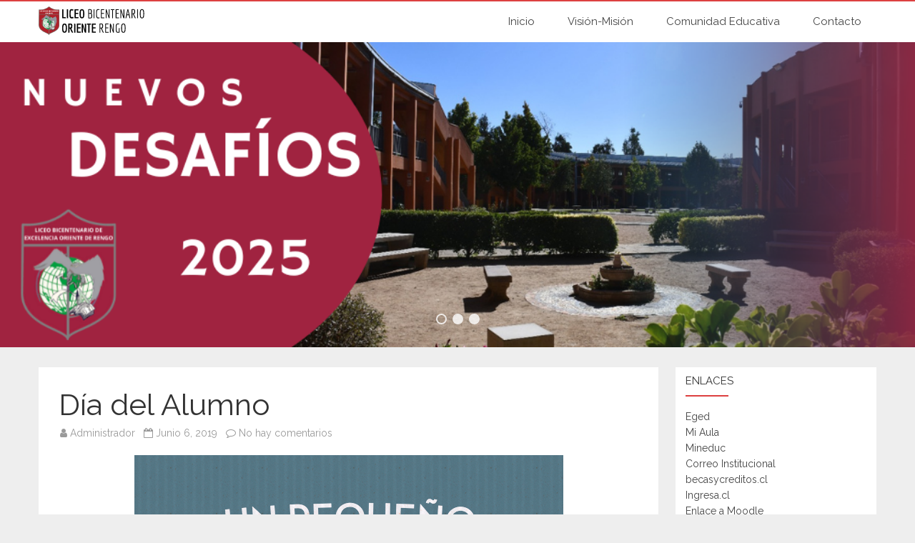

--- FILE ---
content_type: text/html; charset=UTF-8
request_url: http://www.lboriente.cl/2019/06/06/dia-del-alumno/
body_size: 35358
content:
<!DOCTYPE html>
<html lang="es-CL">
<head>
<meta name="google-site-verification" content="TB7S_DZwe5-sYmEcCF6-jPC_aAD9IjN5XLLdsoKsePo" />    
<meta charset="UTF-8" />
<meta name="viewport" content="width=device-width" />
<link rel="profile" href="http://gmpg.org/xfn/11" />
<link rel="pingback" href="http://www.lboriente.cl/xmlrpc.php" />

<title>Día del Alumno &#8211; Liceo Bicentenario Oriente Rengo</title>
<link rel='dns-prefetch' href='//fonts.googleapis.com' />
<link rel='dns-prefetch' href='//s.w.org' />
<link href='https://fonts.gstatic.com' crossorigin rel='preconnect' />
<link rel="alternate" type="application/rss+xml" title="Liceo Bicentenario Oriente Rengo &raquo; Feed" href="http://www.lboriente.cl/feed/" />
<link rel="alternate" type="application/rss+xml" title="Liceo Bicentenario Oriente Rengo &raquo; Feed de comentarios" href="http://www.lboriente.cl/comments/feed/" />
<link rel="alternate" type="application/rss+xml" title="Liceo Bicentenario Oriente Rengo &raquo; Día del Alumno Feed de comentarios" href="http://www.lboriente.cl/2019/06/06/dia-del-alumno/feed/" />
		<script type="text/javascript">
			window._wpemojiSettings = {"baseUrl":"https:\/\/s.w.org\/images\/core\/emoji\/12.0.0-1\/72x72\/","ext":".png","svgUrl":"https:\/\/s.w.org\/images\/core\/emoji\/12.0.0-1\/svg\/","svgExt":".svg","source":{"concatemoji":"http:\/\/www.lboriente.cl\/wp-includes\/js\/wp-emoji-release.min.js?ver=5.2.21"}};
			!function(e,a,t){var n,r,o,i=a.createElement("canvas"),p=i.getContext&&i.getContext("2d");function s(e,t){var a=String.fromCharCode;p.clearRect(0,0,i.width,i.height),p.fillText(a.apply(this,e),0,0);e=i.toDataURL();return p.clearRect(0,0,i.width,i.height),p.fillText(a.apply(this,t),0,0),e===i.toDataURL()}function c(e){var t=a.createElement("script");t.src=e,t.defer=t.type="text/javascript",a.getElementsByTagName("head")[0].appendChild(t)}for(o=Array("flag","emoji"),t.supports={everything:!0,everythingExceptFlag:!0},r=0;r<o.length;r++)t.supports[o[r]]=function(e){if(!p||!p.fillText)return!1;switch(p.textBaseline="top",p.font="600 32px Arial",e){case"flag":return s([55356,56826,55356,56819],[55356,56826,8203,55356,56819])?!1:!s([55356,57332,56128,56423,56128,56418,56128,56421,56128,56430,56128,56423,56128,56447],[55356,57332,8203,56128,56423,8203,56128,56418,8203,56128,56421,8203,56128,56430,8203,56128,56423,8203,56128,56447]);case"emoji":return!s([55357,56424,55356,57342,8205,55358,56605,8205,55357,56424,55356,57340],[55357,56424,55356,57342,8203,55358,56605,8203,55357,56424,55356,57340])}return!1}(o[r]),t.supports.everything=t.supports.everything&&t.supports[o[r]],"flag"!==o[r]&&(t.supports.everythingExceptFlag=t.supports.everythingExceptFlag&&t.supports[o[r]]);t.supports.everythingExceptFlag=t.supports.everythingExceptFlag&&!t.supports.flag,t.DOMReady=!1,t.readyCallback=function(){t.DOMReady=!0},t.supports.everything||(n=function(){t.readyCallback()},a.addEventListener?(a.addEventListener("DOMContentLoaded",n,!1),e.addEventListener("load",n,!1)):(e.attachEvent("onload",n),a.attachEvent("onreadystatechange",function(){"complete"===a.readyState&&t.readyCallback()})),(n=t.source||{}).concatemoji?c(n.concatemoji):n.wpemoji&&n.twemoji&&(c(n.twemoji),c(n.wpemoji)))}(window,document,window._wpemojiSettings);
		</script>
		<style type="text/css">
img.wp-smiley,
img.emoji {
	display: inline !important;
	border: none !important;
	box-shadow: none !important;
	height: 1em !important;
	width: 1em !important;
	margin: 0 .07em !important;
	vertical-align: -0.1em !important;
	background: none !important;
	padding: 0 !important;
}
</style>
	<link rel='stylesheet' id='wp-block-library-css'  href='http://www.lboriente.cl/wp-includes/css/dist/block-library/style.min.css?ver=5.2.21' type='text/css' media='all' />
<link rel='stylesheet' id='wp-block-library-theme-css'  href='http://www.lboriente.cl/wp-includes/css/dist/block-library/theme.min.css?ver=5.2.21' type='text/css' media='all' />
<link rel='stylesheet' id='google-fonts-css'  href='https://fonts.googleapis.com/css?family=Lato%3A400%2C500%2C600%2C700&#038;ver=2.2.3' type='text/css' media='all' />
<link rel='stylesheet' id='team_manager-normalize-css-css'  href='http://www.lboriente.cl/wp-content/plugins/team-showcase/css/normalize.css?ver=5.2.21' type='text/css' media='all' />
<link rel='stylesheet' id='team_manager-awesome-css-css'  href='http://www.lboriente.cl/wp-content/plugins/team-showcase/css/font-awesome.css?ver=5.2.21' type='text/css' media='all' />
<link rel='stylesheet' id='team_manager-featherlight-css-css'  href='http://www.lboriente.cl/wp-content/plugins/team-showcase/css/featherlight.css?ver=5.2.21' type='text/css' media='all' />
<link rel='stylesheet' id='team_manager-style1-css-css'  href='http://www.lboriente.cl/wp-content/plugins/team-showcase/css/style1.css?ver=5.2.21' type='text/css' media='all' />
<link rel='stylesheet' id='awsm-team-css'  href='http://www.lboriente.cl/wp-content/plugins/awsm-team/css/team.min.css?ver=1.1.3' type='text/css' media='all' />
<link rel='stylesheet' id='parfum-fonts-css'  href='https://fonts.googleapis.com/css?family=Raleway:400italic,700italic,400,700&#038;subset=latin,latin-ext' type='text/css' media='all' />
<link rel='stylesheet' id='parfum-style-css'  href='http://www.lboriente.cl/wp-content/themes/parfum/style.css?ver=1.0.3' type='text/css' media='all' />
<style id='parfum-style-inline-css' type='text/css'>
body.custom-font-enabled {font-family: 'Raleway', Arial, Verdana;}
	 .widget-title-tab:after {border-bottom-color:#DD4040;}   .entry-content {text-align:justify;} 
	.site-header,
	.main-navigation .sub-menu,
	.comments-title {
		border-top-color:#DD4040;
	}
	.top-bar {
		background-color:#ffffff;
		color:#333333;
	}
	.top-bar a,
	.top-bar .fa-search{
		color: #333333;
	}
	a,
	a:hover,
	a:focus,
	.main-navigation li a:hover,
	.site-header h1 a:hover,
	.social-icon-wrapper a:hover,
	.sub-title a:hover,
	.entry-title a:hover,
	.entry-meta a:hover,
	.site-content .nav-single a:hover,
	.comment-content a:visited,
	.comments-area article header a:hover,
	a.comment-reply-link:hover,
	a.comment-edit-link:hover,
	.widget-area .widget a:hover,
	footer[role='contentinfo'] a:hover {
		color: #DD4040;
	}
	.theme-color,
	button,
	input[type='submit'],
	input[type='button'],
	input[type='reset'],
	.bypostauthor cite span,
	.wrapper-widget-area-footer .widget-title:after,
	.ir-arriba:hover,
	.currenttext,
	.paginacion a:hover,
	.sticky-excerpt-label,
	.sticky-excerpt-label-no-thumbnail,
	.read-more-link:hover  {
		background-color:#DD4040;
		color:#ffffff;
	}
	#wp-calendar a{
		font-weight:bold; color: #DD4040;
	}
	.page-numbers.current,
	.page-numbers:not(.dots):hover,
	.widget-area .widget a.tag-cloud-link:hover,
	.wrapper-widget-area-footer .tag-cloud-link:hover{
		background-color: #DD4040;
		color: #ffffff !important;
	}
	/* Gutenberg */
	.has-theme-color-color,
	.has-parfum-theme-color-color,
	a.has-theme-color-color:hover,
	a.has-parfum-theme-color-color:hover {
		color: #DD4040;
	}
	.has-theme-color-background-color,
	.has-parfum-theme-color-background-color {
		background-color: #DD4040;
	}
</style>
<link rel='stylesheet' id='parfum-excerpt-columns-style-css'  href='http://www.lboriente.cl/wp-content/themes/parfum/css/excerpt-columns.css?ver=1.0.3' type='text/css' media='all' />
<link rel='stylesheet' id='parfum-block-style-css'  href='http://www.lboriente.cl/wp-content/themes/parfum/css/blocks.css?ver=1.0.3' type='text/css' media='all' />
<!--[if lt IE 9]>
<link rel='stylesheet' id='parfum-ie-css'  href='http://www.lboriente.cl/wp-content/themes/parfum/css/ie.css?ver=20121010' type='text/css' media='all' />
<![endif]-->
<link rel='stylesheet' id='dashicons-css'  href='http://www.lboriente.cl/wp-includes/css/dashicons.min.css?ver=5.2.21' type='text/css' media='all' />
<link rel='stylesheet' id='font-awesome-css'  href='http://www.lboriente.cl/wp-content/plugins/elementor/assets/lib/font-awesome/css/font-awesome.min.css?ver=4.7.0' type='text/css' media='all' />
<script type='text/javascript' src='http://www.lboriente.cl/wp-includes/js/jquery/jquery.js?ver=1.12.4-wp'></script>
<script type='text/javascript' src='http://www.lboriente.cl/wp-includes/js/jquery/jquery-migrate.min.js?ver=1.4.1'></script>
<script type='text/javascript' src='http://www.lboriente.cl/wp-content/plugins/team-showcase/js/modernizr.custom.js?ver=1.0'></script>
<script type='text/javascript' src='http://www.lboriente.cl/wp-content/plugins/team-showcase/js/classie.js?ver=1.0'></script>
<script type='text/javascript' src='http://www.lboriente.cl/wp-content/plugins/team-showcase/js/featherlight.js?ver=1.0'></script>
<script type='text/javascript' src='http://www.lboriente.cl/wp-content/plugins/team-showcase/js/main.js?ver=1.0'></script>
<link rel='https://api.w.org/' href='http://www.lboriente.cl/wp-json/' />
<link rel="EditURI" type="application/rsd+xml" title="RSD" href="http://www.lboriente.cl/xmlrpc.php?rsd" />
<link rel="wlwmanifest" type="application/wlwmanifest+xml" href="http://www.lboriente.cl/wp-includes/wlwmanifest.xml" /> 
<link rel='prev' title='Elecciones Centro de Alumnos' href='http://www.lboriente.cl/2019/06/06/elecciones-centro-de-alumnos/' />
<link rel='next' title='Me Conecto para Aprender' href='http://www.lboriente.cl/2019/06/06/me-conecto-para-aprender/' />
<meta name="generator" content="WordPress 5.2.21" />
<link rel="canonical" href="http://www.lboriente.cl/2019/06/06/dia-del-alumno/" />
<link rel='shortlink' href='http://www.lboriente.cl/?p=233' />
<link rel="alternate" type="application/json+oembed" href="http://www.lboriente.cl/wp-json/oembed/1.0/embed?url=http%3A%2F%2Fwww.lboriente.cl%2F2019%2F06%2F06%2Fdia-del-alumno%2F" />
<link rel="alternate" type="text/xml+oembed" href="http://www.lboriente.cl/wp-json/oembed/1.0/embed?url=http%3A%2F%2Fwww.lboriente.cl%2F2019%2F06%2F06%2Fdia-del-alumno%2F&#038;format=xml" />
<style id="mystickymenu" type="text/css">#mysticky-nav { width:100%; position: static; }#mysticky-nav.wrapfixed { position:fixed; left: 0px; margin-top:0px;  z-index: 99990; -webkit-transition: 0.3s; -moz-transition: 0.3s; -o-transition: 0.3s; transition: 0.3s; -ms-filter:"progid:DXImageTransform.Microsoft.Alpha(Opacity=91)"; filter: alpha(opacity=91); opacity:0.91; background-color: #f7f7f7;}#mysticky-nav .myfixed { margin:0 auto; float:none; border:0px; background:none; max-width:100%; }</style>	<style type="text/css" id="parfum-header-css">
		.site-title,
	.site-description {
		position: absolute;
		clip: rect(1px 1px 1px 1px); /* IE7 */
		clip: rect(1px, 1px, 1px, 1px);
	}
		</style>
	<link rel="icon" href="http://www.lboriente.cl/wp-content/uploads/2019/06/cropped-logo128-1-32x32.png" sizes="32x32" />
<link rel="icon" href="http://www.lboriente.cl/wp-content/uploads/2019/06/cropped-logo128-1-192x192.png" sizes="192x192" />
<link rel="apple-touch-icon-precomposed" href="http://www.lboriente.cl/wp-content/uploads/2019/06/cropped-logo128-1-180x180.png" />
<meta name="msapplication-TileImage" content="http://www.lboriente.cl/wp-content/uploads/2019/06/cropped-logo128-1-270x270.png" />
</head>

<body class="post-template-default single single-post postid-233 single-format-standard wp-custom-logo wp-embed-responsive custom-font-enabled single-author elementor-default">

<div id="page" class="hfeed site">
	
	<header id="masthead" class="site-header" role="banner">
				<div class="inner-wrap">
			<div class="header-inner-wrap">
				<div class="site-branding-wrapper">
					<a href="http://www.lboriente.cl/" class="custom-logo-link" rel="home"><img width="150" height="40" src="http://www.lboriente.cl/wp-content/uploads/2019/06/cropped-logo150x40.png" class="custom-logo" alt="Liceo Bicentenario Oriente Rengo" /></a>						<p class="site-title"><a href="http://www.lboriente.cl/" title="Liceo Bicentenario Oriente Rengo" rel="home">Liceo Bicentenario Oriente Rengo</a></p>

						<p class="site-description">Liceo Bicentenario Oriente de Rengo, único de su tipo en el sector. Brindando una educación de excelencia en su comuna.</p>
										</div><!-- .site-branding-wrapper -->

				<div class="main-navigation-wrapper">
					<nav id="site-navigation" class="main-navigation" role="navigation">
					<a class="assistive-text" href="#content" title="Skip to content">Skip to content</a>
					<div class="menu-menuprincipal-container"><ul id="menu-menuprincipal" class="nav-menu"><li id="menu-item-375" class="menu-item menu-item-type-custom menu-item-object-custom menu-item-home menu-item-375"><a href="http://www.lboriente.cl/">Inicio</a></li>
<li id="menu-item-20" class="menu-item menu-item-type-post_type menu-item-object-page menu-item-20"><a href="http://www.lboriente.cl/pagina-de-ejemplo/">Visión-Misión</a></li>
<li id="menu-item-54" class="menu-item menu-item-type-post_type menu-item-object-page menu-item-54"><a href="http://www.lboriente.cl/comunidad-educativa/">Comunidad Educativa</a></li>
<li id="menu-item-61" class="menu-item menu-item-type-post_type menu-item-object-page menu-item-61"><a href="http://www.lboriente.cl/contacto/">Contacto</a></li>
</ul></div>					</nav><!-- #site-navigation -->
				</div><!-- .main-navigation-wrapper -->

			</div><!-- header-inner-wrap -->
		</div><!-- .inner-wrap -->

					<div class="boton-menu-movil-sin-top-bar">
			<i class="fa fa-align-justify"></i> MENU			</div>
			<div style="position:relative">
				<div id="menu-movil">
	<div class="search-form-movil">
		<form method="get" id="searchform-movil" action="http://www.lboriente.cl/">
			<label for="s" class="assistive-text">Search</label>
			<input type="search" class="txt-search-movil" placeholder="Search..." name="s" id="sm" />
			<input type="submit" name="submit" id="btn-search-movil" value="Search" />
		</form>
	</div><!-- search-form-movil -->

	<div class="menu-movil-enlaces">
		<div class="menu-menuprincipal-container"><ul id="menu-menuprincipal-1" class="nav-menu"><li class="menu-item menu-item-type-custom menu-item-object-custom menu-item-home menu-item-375"><a href="http://www.lboriente.cl/">Inicio</a></li>
<li class="menu-item menu-item-type-post_type menu-item-object-page menu-item-20"><a href="http://www.lboriente.cl/pagina-de-ejemplo/">Visión-Misión</a></li>
<li class="menu-item menu-item-type-post_type menu-item-object-page menu-item-54"><a href="http://www.lboriente.cl/comunidad-educativa/">Comunidad Educativa</a></li>
<li class="menu-item menu-item-type-post_type menu-item-object-page menu-item-61"><a href="http://www.lboriente.cl/contacto/">Contacto</a></li>
</ul></div>	</div>
</div><!-- #menu-movil -->
			</div>
				</header><!-- #masthead -->
	<div id="metaslider-id-144" style="width: 100%; margin: 0 auto;" class="ml-slider-3-14-0 metaslider metaslider-flex metaslider-144 ml-slider ms-theme-outline has-dots-nav">
    <div id="metaslider_container_144">
        <div id="metaslider_144" class="flexslider">
            <ul class="slides">
                <li style="display: block; width: 100%;" class="slide-1822 ms-image"><img src="http://www.lboriente.cl/wp-content/uploads/2025/01/Matrículas-2025-1-999x333.png" height="500" width="1500" alt="" class="slider-144 slide-1822" title="Matrículas 2025 (1)" /></li>
                <li style="display: none; width: 100%;" class="slide-2421 ms-image"><img src="http://www.lboriente.cl/wp-content/uploads/2019/06/liceo_header-464-999x333.png" height="500" width="1500" alt="" class="slider-144 slide-2421" title="Liceo Bicentenario Oiente" /></li>
                <li style="display: none; width: 100%;" class="slide-3190 ms-image"><img src="http://www.lboriente.cl/wp-content/uploads/2024/03/2-999x333.png" height="500" width="1500" alt="" class="slider-144 slide-3190" title="2" /></li>
            </ul>
        </div>
        
    </div>
</div>	
	<div id="main">
		<div class="inner-wrap">
			<div class="content-sidebar-inner-wrap">

	<div id="primary" class="site-content">
		<div id="content" role="main">
			
<article id="post-233" class="post-233 post type-post status-publish format-standard has-post-thumbnail hentry category-informativo">
	
	<header class="entry-header">
		<h1 class="entry-title">Día del Alumno</h1>
		<div class='entry-info'>
			<span class="author-in-full-posts"><i class="fa fa-user"></i> <span class='author vcard'><a class='fn' rel='author' href='http://www.lboriente.cl/author/tioliceoadmin/'>Administrador</a></span></span>
			<span class="date-in-full-posts">
				&nbsp;&nbsp;<i class="fa fa-calendar-o"></i> <time class='entry-date published' datetime='2019-06-06T15:41:44-03:00'>Junio 6, 2019</time> <time class='updated' style='display:none;' datetime='2019-06-07T10:45:43-03:00'>Junio 7, 2019</time>			</span>
			<span class="comments-in-full-posts">
				&nbsp;&nbsp;<i class="fa fa-comment-o"></i> <a href="http://www.lboriente.cl/2019/06/06/dia-del-alumno/#respond">No hay comentarios <span class="screen-reader-text">en Día del Alumno</span></a>			</span>
		</div><!-- .entry-info -->

	</header><!-- .entry-header -->

	
	<div class="entry-content">
					<div class="featured-image-in-post">
				<img width="600" height="600" src="http://www.lboriente.cl/wp-content/uploads/2019/06/DiaAlumno.png" class="attachment-full size-full wp-post-image" alt="Dia del Alumno" srcset="http://www.lboriente.cl/wp-content/uploads/2019/06/DiaAlumno.png 600w, http://www.lboriente.cl/wp-content/uploads/2019/06/DiaAlumno-150x150.png 150w, http://www.lboriente.cl/wp-content/uploads/2019/06/DiaAlumno-300x300.png 300w, http://www.lboriente.cl/wp-content/uploads/2019/06/DiaAlumno-576x576.png 576w" sizes="(max-width: 600px) 100vw, 600px" />			</div>
			
<p>El 11 de mayo se celebra el Día del Alumno, ​ establecido mediante el decreto 147 de 1992 del Ministerio de Educación; ​ este día recuerda la publicación del decreto supremo 524 de 1990 del Ministerio de Educación, que aprobó una nueva versión del reglamento que permite a los estudiantes secundarios formar centros de alumnos.&nbsp;</p>



<p>En este contexto, nuestro establecimiento realizó un programa de actividades para saludar a nuestros alumnos y alumnos en este día; las actividades comenzaron muy temprano con una saludable y deliciosa convivencia organizada por cada curso en su sala respectiva, para continuar con diversas actividades recreativas y artísticas llevadas a cabo por docentes y asistentes de la educación en el salón auditorio.<br></p>
	</div><!-- .entry-content -->
	
	<footer class="entry-meta">
		<div class="entry-taxonomies-single">
			<span class="entry-meta-categories"><span class="term-icon"><i class="fa fa-folder-open"></i></span> <a href="http://www.lboriente.cl/category/informativo/" rel="tag">Informativo</a>&nbsp;&nbsp;&nbsp;</span>

			
			<div style="float:right;">
							</div>

		</div><!-- .entry-meta -->

		
	</footer>
</article>
					<nav class="nav-single">
						
	<nav class="navigation post-navigation" role="navigation">
		<h2 class="screen-reader-text">Navegación de entradas</h2>
		<div class="nav-links"><div class="nav-previous"><a href="http://www.lboriente.cl/2019/06/06/elecciones-centro-de-alumnos/" rel="prev"><span class="meta-nav"><i class="fa fa-angle-double-left"></i></span> Elecciones Centro de Alumnos</a></div><div class="nav-next"><a href="http://www.lboriente.cl/2019/06/06/me-conecto-para-aprender/" rel="next">Me Conecto para Aprender <span class="meta-nav"><i class="fa fa-angle-double-right"></i></span></a></div></div>
	</nav>					</nav><!-- .nav-single -->
							</div><!-- #content -->
	</div><!-- #primary -->

	<div id="secondary" class="widget-area" role="complementary">
		<aside id="custom_html-12" class="widget_text widget widget_custom_html"><h3 class="widget-title"><span class="widget-title-tab">Enlaces</span></h3><div class="textwidget custom-html-widget"><div>
	<a href="https://rengo.eged.cl/eged/">Eged</a>
</div>
<div>
	<a href="https://miaula.cl/miaulaprod20/">Mi Aula</a>
</div>
<div>
	<a href="https://www.mineduc.cl">Mineduc</a>
</div>
<div>
	<a href="http://www.gmail.com">Correo Institucional</a>
</div><div>
	<a href="http://www.beneficiosestudiantiles.cl">becasycreditos.cl</a>
</div>
<div>
	<a href="https://portal.ingresa.cl">Ingresa.cl</a>
</div>
<div>
	<a href="http://lboriente.cl/moodle/">Enlace a Moodle</a>
</div></div></aside><aside id="media_audio-5" class="widget widget_media_audio"><h3 class="widget-title"><span class="widget-title-tab">Himno del Liceo</span></h3><!--[if lt IE 9]><script>document.createElement('audio');</script><![endif]-->
<audio class="wp-audio-shortcode" id="audio-233-1" preload="none" style="width: 100%;" controls="controls"><source type="audio/mpeg" src="http://www.lboriente.cl/wp-content/uploads/2019/06/Himno-Liceo-Bicentenario-Oriente-2017-VERSION-VOCAL.mp3?_=1" /><source type="audio/mpeg" src="http://www.lboriente.cl/liceobd/wp-content/uploads/2019/06/Himno-Liceo-Bicentenario-Oriente-2017-VERSION-VOCAL.mp3?_=1" /><a href="http://www.lboriente.cl/wp-content/uploads/2019/06/Himno-Liceo-Bicentenario-Oriente-2017-VERSION-VOCAL.mp3">http://www.lboriente.cl/wp-content/uploads/2019/06/Himno-Liceo-Bicentenario-Oriente-2017-VERSION-VOCAL.mp3</a></audio></aside><aside id="custom_html-16" class="widget_text widget widget_custom_html"><h3 class="widget-title"><span class="widget-title-tab">Documentos</span></h3><div class="textwidget custom-html-widget"><div>
<h1>
-----------------2025-----------------
</h1>
</div>
<div>
	<a href="http://www.lboriente.cl/wp-content/uploads/2025/09/RI-2025.pdf">RI 2025</a>
</div>
<div>
	<a href="http://www.lboriente.cl/wp-content/uploads/2025/09/PEI-2025.pdf">PEI 2025</a>
</div>
<div>
	<a href="http://www.lboriente.cl/wp-content/uploads/2025/09/REGLAMENTO-DE-EVALUACIÓN-2025.pdf">Reglamento de evaluación 2025</a>
</div>
<div>
	<a href="http://www.lboriente.cl/wp-content/uploads/2025/03/PLAN-DE-CONTINGENCIA-FRENTE-A-LICENCIAS-MÉDICAS-O-AUSENCIAS-DE-PROFESORES-2025.pdf">Plan de contingencia frente a licencias médicas o ausencias de profesores</a>
</div>
<div>
	<a href="http://www.lboriente.cl/wp-content/uploads/2025/03/PROGRAMA-SEXUALIDAD-Y-GENERO-2025.pdf">Programa de Sexualidad y Género</a>
</div>
<div>
<h1>
-----------------2024-----------------
</h1>
</div>
<div>
	<a href="http://www.lboriente.cl/wp-content/uploads/2024/11/RI-2024-LBO.pdf">RI 2024</a>
</div>
<div>
	<a href="http://www.lboriente.cl/wp-content/uploads/2024/05/PEI-2024.pdf">PEI 2024</a>
</div>
<div>
	<a href="http://www.lboriente.cl/wp-content/uploads/2024/04/REGLAMENTO-DE-EVALUACIÓN-2024.pdf">Reglamento de evaluación 2024</a>
</div>
<div>
	<a href="http://www.lboriente.cl/wp-content/uploads/2024/05/PLAN-DE-CONTINGENCIA-FRENTE-A-LICENCIAS-MÉDICAS-O-AUSENCIAS-DE-PROFESORES.pdf">PLAN DE CONTINGENCIA FRENTE A LICENCIAS MÉDICAS O AUSENCIAS DE PROFESORES</a>
</div>
<div>
<h1>
-----------------2023-----------------
</h1>
</div>
<div>
	<a href="http://www.lboriente.cl/wp-content/uploads/2023/10/RI-2023.pdf">RI 2023</a>
</div>
<div>
	<a href="http://www.lboriente.cl/wp-content/uploads/2023/07/REGLAMENTO-DE-EVALUACIÒN-2023.pdf">Reglamento de evaluación 2023</a>
</div>
<div>
	<a href="http://www.lboriente.cl/wp-content/uploads/2023/01/PEI-LBO-2023.pdf">PEI 2023</a>
</div>
<div>
	<a href="http://www.lboriente.cl/wp-content/uploads/2023/04/PROTOCOLO-DEC-2022.pdf">Protocolo de respuesta a situaciones de desregularización emocional y conductual 2023</a>
</div>
<div>
<h1>
-----------------2022-----------------
</h1>
</div>
<div>
	<a href="http://www.lboriente.cl/wp-content/uploads/2022/12/Reglamento-de-Convivencia-Escolar.pdf">RICE 2022</a>
</div>
<div>
	<a href="http://www.lboriente.cl/wp-content/uploads/2022/03/PEI-LBO-2022.pdf">PEI 2022</a>
</div>
<div>
	<a href="http://www.lboriente.cl/wp-content/uploads/2022/03/PROYECTO-JEC-2022-2023-LBO.pdf">Proyecto JEC 2022 - 2023</a>
</div>
<div>
	<a href="http://www.lboriente.cl/wp-content/uploads/2022/03/ANEXO-PEI-2022.pdf">Anexo PEI 2022</a>
</div>
<div>
	<a href="http://www.lboriente.cl/wp-content/uploads/2022/03/PROTOCOLO-CASO-CONFIRMADO-COVID.pdf">Protocolo caso confirmado COVID</a>
</div>
<div>
	<a href="http://www.lboriente.cl/wp-content/uploads/2019/06/LeyGeneralEducación.pdf">Ley General Educación</a>
</div>
<div>
	<a href="http://www.lboriente.cl/wp-content/uploads/2019/06/LeyCalidalYEquidadEducación.pdf">Ley Calidad y Equidad de la Educación</a>
</div>
<div>
	<a href="http://www.lboriente.cl/wp-content/uploads/2022/03/PROTOCOLOS-MEDIDAS-SANITARIAS-2022.pdf">Protocolos de medidas sanitaria.(FEBRERO)</a>
</div>
<div>
	<a href="http://www.lboriente.cl/wp-content/uploads/2022/08/OrientacionesReencuentroEducativo.pdf">Protocolos de medidas sanitaria.(MARZO)</a>
</div>
<div>
	<a href="http://www.lboriente.cl/wp-content/uploads/2022/09/Protocolo-de-Medidas-Sanitarias-01-OCTUBRE-2022.pdf">Protocolos de medidas sanitaria.(OCTUBRE)</a>
</div>
<div>
	<a href="http://www.lboriente.cl/wp-content/uploads/2022/08/COVID-19.pdf">Protocolos de medidas sanitaria (ANEXO).</a>
</div>
<div>
	<a href="http://www.lboriente.cl/wp-content/uploads/2022/06/PROTOCOLO-DE-MEDIDAS-SANITARIAS.pdf">Protocolos de medidas sanitaria (06-06-2022)</a>
</div>
<div>
	<a href="http://www.lboriente.cl/wp-content/uploads/2022/06/REGLAMENTO-DE-EVALUACIÓN-13-JUNIO-2022.pdf">Reglamento de Evaluación</a>
</div>
<div>
	<a href="http://www.lboriente.cl/wp-content/uploads/2023/04/PROTOCOLO-DEC-2022.pdf">Protocolo de respuesta a situaciones de desregularización emocional y conductual 2022</a>
</div>
<div>
<h1>
-----------------2021-----------------
	</h1>	
</div>
<div>
	<a href=http://www.lboriente.cl/wp-content/uploads/2021/04/REGLAMENTO-ACLE-2021.pdf>Reglamento ACLE</a>
</div>
<div>
	<a href=http://www.lboriente.cl/wp-content/uploads/2021/05/PEI-LBO-2021.pdf>Proyecto Educativo Institucional</a>
</div>
<div>
	<a href=http://www.lboriente.cl/wp-content/uploads/2021/10/FUNCIONAMIENTO-ESTABLECIMIENTO-ANO-2021.pdf>Funcionamiento Establecimiento</a>
</div>
<div>
	<a href=http://www.lboriente.cl/wp-content/uploads/2021/05/APARTADO-REGLAMENTO-DE-EVALUACION-2021-.pdf>Reglamento de Evaluación</a>
</div>
<div>
	<a href=http://www.lboriente.cl/wp-content/uploads/2021/06/RICE-2021.pdf>Reglamento Interno de Convivencia Escolar</a>
</div>
<div>
	<a href=http://www.lboriente.cl/wp-content/uploads/2021/08/PROTOCOLO-RETORNO-A-CLASES-AGOSTO-2021.pdf>Protocolo retorno a clases agosto 2021</a>
</div>
<div>
	<a href=http://www.lboriente.cl/wp-content/uploads/2021/10/REFUERZO-PEDAGOGICO-4°-2021.pdf>Refuerzo Pedagógico 4° 2021</a>
</div>
</div></aside>	</div><!-- #secondary -->
				</div><!-- .content-sidebar-innner-wrap-->
		</div><!-- inner wrap -->
	</div><!-- #main .wrapper -->

	<footer id="colophon" class="site-footer" role="contentinfo">
		<div class="inner-wrap">
			<div class="footer-inner-wrap">
				
					<div class="wrapper-widget-area-footer">
						<div class="widget-area-footer-1">
							<div id="text-3" class="widget widget_text"><h3 class="widget-title">Contacto</h3>			<div class="textwidget"><ul>
<li><strong>Dirección:</strong> República de Hungría #250, Rengo, Región de O’Higgins</li>
<li><strong>Teléfono:</strong>  (72) 251 5217</li>
<li><strong>Correo:</strong> contacto@lboriente.cl</li>
</ul>
</div>
		</div>						</div>

						<div class="widget-area-footer-2">
													</div>

						<div class="widget-area-footer-3">
													</div>

						<div class="widget-area-footer-4">
							<div id="media_image-5" class="widget widget_media_image"><img width="128" height="128" src="http://www.lboriente.cl/wp-content/uploads/2019/06/logo128.png" class="image wp-image-207  attachment-full size-full" alt="" style="max-width: 100%; height: auto;" /></div>						</div>
					</div><!-- .wrapper-widget-area-footer -->
					
				<div class="site-info">
					<div class="footer-text-left"></div>
					<div class="footer-text-center">Created by: Departamento de Informatica Liceo Bicentenario Oriente Rengo</div>
					<div class="footer-text-right"></div>
				</div><!-- .site-info -->

							</div><!-- .footer-inner-wrap -->
		</div><!-- inner-warp -->
	</footer><!-- #colophon -->

			<div class="ir-arriba"><i class="fa fa-arrow-up"></i></div>
	
	</div><!-- #page -->

	<link rel='stylesheet' id='metaslider-flex-slider-css'  href='http://www.lboriente.cl/wp-content/plugins/ml-slider/assets/sliders/flexslider/flexslider.css?ver=3.14.0' type='text/css' media='all' property='stylesheet' />
<link rel='stylesheet' id='metaslider-public-css'  href='http://www.lboriente.cl/wp-content/plugins/ml-slider/assets/metaslider/public.css?ver=3.14.0' type='text/css' media='all' property='stylesheet' />
<link rel='stylesheet' id='metaslider_outline_theme_styles-css'  href='http://www.lboriente.cl/wp-content/plugins/ml-slider/themes/outline/v1.0.0/style.css?ver=1.0.0' type='text/css' media='all' property='stylesheet' />
<link rel='stylesheet' id='mediaelement-css'  href='http://www.lboriente.cl/wp-includes/js/mediaelement/mediaelementplayer-legacy.min.css?ver=4.2.6-78496d1' type='text/css' media='all' />
<link rel='stylesheet' id='wp-mediaelement-css'  href='http://www.lboriente.cl/wp-includes/js/mediaelement/wp-mediaelement.min.css?ver=5.2.21' type='text/css' media='all' />
<script type='text/javascript' src='http://www.lboriente.cl/wp-content/plugins/mystickymenu/js/detectmobilebrowser.js?ver=2.2.3'></script>
<script type='text/javascript'>
/* <![CDATA[ */
var option = {"mystickyClass":".menu-menuprincipal-container","activationHeight":"0","disableWidth":"0","disableLargeWidth":"0","adminBar":"false","device_desktop":"1","device_mobile":"1","mystickyTransition":"fade","mysticky_disable_down":"false"};
/* ]]> */
</script>
<script type='text/javascript' src='http://www.lboriente.cl/wp-content/plugins/mystickymenu/js/mystickymenu.min.js?ver=2.2.3'></script>
<script type='text/javascript' src='http://www.lboriente.cl/wp-content/plugins/awsm-team/js/team.min.js?ver=1.1.3'></script>
<script type='text/javascript' src='http://www.lboriente.cl/wp-content/themes/parfum/js/navigation.js?ver=1.0.3'></script>
<script type='text/javascript' src='http://www.lboriente.cl/wp-content/themes/parfum/js/script-functions.js?ver=1.0.3'></script>
<script type='text/javascript' src='http://www.lboriente.cl/wp-includes/js/wp-embed.min.js?ver=5.2.21'></script>
<script type='text/javascript' src='http://www.lboriente.cl/wp-content/plugins/ml-slider/assets/sliders/flexslider/jquery.flexslider.min.js?ver=3.14.0'></script>
<script type='text/javascript'>
var metaslider_144 = function($) {
            $('#metaslider_144').flexslider({ 
                slideshowSpeed:3000,
                animation:"fade",
                controlNav:true,
                directionNav:true,
                pauseOnHover:false,
                direction:"horizontal",
                reverse:false,
                animationSpeed:600,
                prevText:'<i class="left"></i>',
                nextText:'<i class="right"></i>',
                fadeFirstSlide:true,
                slideshow:true
            });
            $(document).trigger('metaslider/initialized', '#metaslider_144');
        };
        var timer_metaslider_144 = function() {
            var slider = !window.jQuery ? window.setTimeout(timer_metaslider_144, 100) : !jQuery.isReady ? window.setTimeout(timer_metaslider_144, 1) : metaslider_144(window.jQuery);
        };
        timer_metaslider_144();
</script>
<script type='text/javascript'>
var mejsL10n = {"language":"es","strings":{"mejs.install-flash":"Est\u00e1s utilizando un navegador que no tiene Flash Player activado o instalado. Por favor, activa tu plugin de Flash Player o descarga la \u00faltima versi\u00f3n de https:\/\/get.adobe.com\/flashplayer\/","mejs.fullscreen-off":"Salir de la Pantalla Completa","mejs.fullscreen-on":"Habilitar Pantalla Completa","mejs.download-video":"Descargar Video","mejs.fullscreen":"Pantalla completa","mejs.time-jump-forward":["Avanzar 1 segundo","Avanzar %1 segundos"],"mejs.loop":"Activar Bucle","mejs.play":"Reproducir","mejs.pause":"Pausa","mejs.close":"Cerrar","mejs.time-slider":"Deslizador de Tiempo","mejs.time-help-text":"Utiliza las teclas de Flecha Derecha\/Izquierda para un segundo, las de Arriba\/Abajo para avanzar 10 segundos.","mejs.time-skip-back":["Retroceder 1 segundo","Retroceder %1 segundos"],"mejs.captions-subtitles":"Subt\u00edtulos","mejs.captions-chapters":"Cap\u00edtulos","mejs.none":"Ninguna","mejs.mute-toggle":"Conmutar silencio","mejs.volume-help-text":"Utiliza las teclas de Flechas Arriba\/Abajo para aumentar o disminuir el volumen.","mejs.unmute":"Quitar silencio","mejs.mute":"Mudo","mejs.volume-slider":"Deslizador de Volumen","mejs.video-player":"Reproductor de Video","mejs.audio-player":"Reproductor de Audio","mejs.ad-skip":"Saltar Anuncio","mejs.ad-skip-info":["Avanzar 1 segundo","Avanzar %1 segundos"],"mejs.source-chooser":"Selector de Origen","mejs.stop":"Detener","mejs.speed-rate":"Velocidad","mejs.live-broadcast":"Emisi\u00f3n en Directo","mejs.afrikaans":"Africano","mejs.albanian":"Alban\u00e9s","mejs.arabic":"ARABIC","mejs.belarusian":"Bielorruso","mejs.bulgarian":"BULGARIAN","mejs.catalan":"Catal\u00e1n","mejs.chinese":"Chino","mejs.chinese-simplified":"Chino (Simplificado)","mejs.chinese-traditional":"Chino (Tradicional)","mejs.croatian":"Croata","mejs.czech":"Checo","mejs.danish":"Dan\u00e9s","mejs.dutch":"Holand\u00e9s","mejs.english":"Ingles","mejs.estonian":"Estonio","mejs.filipino":"Filipino","mejs.finnish":"Finland\u00e9s","mejs.french":"Franc\u00e9s","mejs.galician":"Gallego","mejs.german":"Alem\u00e1n","mejs.greek":"GRIEGO","mejs.haitian-creole":"Creol Haitiano","mejs.hebrew":"Hebreo","mejs.hindi":"Hindi","mejs.hungarian":"H\u00fangaro","mejs.icelandic":"Island\u00e9s","mejs.indonesian":"Indonesio","mejs.irish":"Irland\u00e9s","mejs.italian":"Italiano","mejs.japanese":"Japon\u00e9s","mejs.korean":"Coreano","mejs.latvian":"Let\u00f3n","mejs.lithuanian":"Lituano","mejs.macedonian":"Macedonio","mejs.malay":"Malayo","mejs.maltese":"Malt\u00e9s","mejs.norwegian":"NORUEGO","mejs.persian":"Persa","mejs.polish":"POLACO","mejs.portuguese":"Portugu\u00e9s","mejs.romanian":"RUMANO","mejs.russian":"RUSSIAN","mejs.serbian":"Serbio","mejs.slovak":"ESLOVAQUIA","mejs.slovenian":"ESLOVENA","mejs.spanish":"Espa\u00f1ol","mejs.swahili":"Suahili","mejs.swedish":"SUECO","mejs.tagalog":"Tagalo","mejs.thai":"THAI","mejs.turkish":"TURCO","mejs.ukrainian":"UCRANIANO","mejs.vietnamese":"VIETNAMITA","mejs.welsh":"Gal\u00e9s","mejs.yiddish":"Yidis"}};
</script>
<script type='text/javascript' src='http://www.lboriente.cl/wp-includes/js/mediaelement/mediaelement-and-player.min.js?ver=4.2.6-78496d1'></script>
<script type='text/javascript' src='http://www.lboriente.cl/wp-includes/js/mediaelement/mediaelement-migrate.min.js?ver=5.2.21'></script>
<script type='text/javascript'>
/* <![CDATA[ */
var _wpmejsSettings = {"pluginPath":"\/wp-includes\/js\/mediaelement\/","classPrefix":"mejs-","stretching":"responsive"};
/* ]]> */
</script>
<script type='text/javascript' src='http://www.lboriente.cl/wp-includes/js/mediaelement/wp-mediaelement.min.js?ver=5.2.21'></script>

</body>
</html>


--- FILE ---
content_type: text/css
request_url: http://www.lboriente.cl/wp-content/themes/parfum/style.css?ver=1.0.3
body_size: 58268
content:
/*
Theme Name: Parfum
Theme URI: https://galussothemes.com/wordpress-themes/parfum
Author: GalussoThemes
Author URI: https://galussothemes.com
Description: Parfum is a Gutenberg ready theme that allows you to configure your site in a few minutes, with a clean, modern and adaptable design on any device. Plus it works with the major page builders such as Elementor, Divi Builder and Beaver Builder and is WooCommerce compatible. Some its features are: top bar (custom text and social menu), header image, custom logo, custom theme color (blue, green, orange, pink or red), right sidebar or left, 3 page templates, main menu inline with logo or below, homepage with full post content or excerpt, excerpt thumbnails rounded or squared, different Google Fonts, two widget areas (beginning and end of posts), footer widget areas, customization panel, fully responsive, custom header, custom background and more. Translation Ready (English and spanish integrated). Check the demo at http://demo.galussothemes.com/parfum/
Version: 1.0.3
License: GNU General Public License v2 or later
License URI: http://www.gnu.org/licenses/gpl-2.0.html
Tags: blog, grid-layout, one-column, two-columns, right-sidebar, left-sidebar, custom-background, custom-colors, custom-header, custom-logo, custom-menu, e-commerce, editor-style, featured-images, flexible-header, footer-widgets, full-width-template, rtl-language-support, sticky-post, theme-options, threaded-comments, translation-ready
Text Domain: parfum
*/

/* =Reset
-------------------------------------------------------------- */

html, body, div, span, applet, object, iframe, h1, h2, h3, h4, h5, h6, p, blockquote, pre, a, abbr, acronym, address, big, cite, code, del, dfn, em, img, ins, kbd, q, s, samp, small, strike, strong, sub, sup, tt, var, b, u, i, center, dl, dt, dd, ol, ul, li, fieldset, form, label, legend, table, caption, tbody, tfoot, thead, tr, th, td, article, aside, canvas, details, embed, figure, figcaption, footer, header, hgroup, menu, nav, output, ruby, section, summary, time, mark, audio, video {
	margin: 0;
	padding: 0;
	border: 0;
	font-size: 100%;
	vertical-align: baseline;
}
body {
	line-height: 1;
}
ol,
ul {
	list-style: none;
}
blockquote,
q {
	quotes: none;
}
blockquote:before,
blockquote:after,
q:before,
q:after {
	content: '';
	content: none;
}
table {
	border-collapse: collapse;
	border-spacing: 0;
}
caption,
th,
td {
	padding-left: 7px !important;
	padding-left: 0.7rem !important;
	font-weight: normal;
	text-align: left;
}
th {
	padding: 5px;
	padding: .5rem;
	background-color: #f2f2f2;
}
h1,
h2,
h3,
h4,
h5,
h6 {
	clear: both;
}
fieldset {
	padding: 14px;
	padding: 1.4rem;
	border: 1px solid #ccc;
	border-radius: 5px;
	border-radius: .5rem;
	margin-bottom: 14px;
	margin-bottom: 1.4rem;
}
legend {
	font-weight: bold;
	padding: 0 7px;
	padding: 0 0.7rem;
}
html {
	overflow-y: scroll;
	font-size: 100%;
	-webkit-text-size-adjust: 100%;
	-ms-text-size-adjust: 100%;
}
article,
aside,
details,
figcaption,
figure,
footer,
header,
hgroup,
nav,
section {
	display: block;
}
audio,
canvas,
video {
	display: inline-block;
}
audio:not([controls]) {
	display: none;
}
del {
	color: #333;
}
ins {
	text-decoration: none;
}
hr {
	background-color: #ccc;
	border: 0;
	height: 1px;
	margin: 24px;
	margin-bottom: 2.4rem;
}
sub,
sup {
	font-size: 75%;
	line-height: 0;
	position: relative;
	vertical-align: baseline;
}
sup {
	top: -0.5em;
}
sub {
	bottom: -0.25em;
}
small {
	font-size: smaller;
}
img {
	border: 0;
	-ms-interpolation-mode: bicubic;
}

/* Clearing floats */
.clear:after,
.wrapper:after,
.format-status .entry-header:after,
[class*="inner-wrap"]:after{
	clear: both;
}
.clear:before,
.clear:after,
.wrapper:before,
.wrapper:after,
.format-status .entry-header:before,
.format-status .entry-header:after,
[class*="inner-wrap"]:before,
[class*="inner-wrap"]:after{
	display: table;
	content: "";
}

/* =Repeatable patterns
-------------------------------------------------------------- */

/* Small headers */
.widget-title,
.entry-content th,
.comment-content th {
	font-size: 11px;
	font-size: 1.1rem;
	line-height: 2.181818182;
	font-weight: bold;
	text-transform: uppercase;
	color: #636363;
}
.archive-title {
	font-size:14px;
	font-size:1.4rem;
	text-transform: uppercase;
	color: #636363;
}
.entry-content th {
	font-size: 14px;
	font-size: 1.4rem;
	text-transform: none;
}
.widget-title {
	font-size: 15px;
	font-size: 1.5rem;
}
.widget-title {
	padding: 0;
	background-color: #222222;
	font-weight: normal;
}
.widget-title-tab {
	display:inline-block;
	padding: 3px 14px;
	color:#f2f2f2;
}
.widget-area .widget-title {
	/* Compensate aside padding 14px */
	margin-left: -14px;
	margin-right: -14px;
	margin-top: -14px;
}

/* Shared Post Format styling */
article.format-quote footer.entry-meta,
article.format-link footer.entry-meta,
article.format-status footer.entry-meta {
	font-size: 11px;
	font-size: 1.1rem;
	line-height: 2.181818182;
}

/* Form fields, general styles first */
button,
input,
select,
textarea {
	-webkit-box-sizing: border-box; /* For legacy WebKit based browsers */
    -moz-box-sizing: border-box; /* For legacy (Firefox <29) Gecko based browsers */
	box-sizing: border-box;
	max-width: 100%;
	font-family: inherit;
	font-size: 16px;
	font-size: 1.6rem;
	border: 1px solid #ccc;
	border-radius: 3px;
	padding: 10px;
}
button,
input {
	line-height: normal;
}
textarea {
	font-size: 100%;
	overflow: auto;
	vertical-align: top;
}
select {
	font-size: 100%;
	max-width:100%;
}

/* Reset non-text input types */
input[type="checkbox"],
input[type="radio"],
input[type="file"],
input[type="hidden"],
input[type="image"],
input[type="color"] {
	border: 0;
	border-radius: 0;
	padding: 0;
}

/* Buttons */
button,
input[type="submit"],
input[type="button"],
input[type="reset"]{
	border:none;
	cursor: pointer;
	background-color: #222;
	color: #fff;
	padding: 11px 14px;
}
button:hover, input[type="submit"]:hover,
input[type="button"]:hover,
input[type="reset"]:hover{
	box-shadow: 1px 1px 2px rgba(64, 64, 64, 0.5);
}
button[disabled],
input[disabled] {
	cursor: default;
}
.bypostauthor cite span {
	padding: 6px 10px;
	padding: 0.6rem 1rem;
	font-size: 14px;
	font-size: 1.4rem;
	font-weight: normal;
	color: #7c7c7c;
	background-color: #e6e6e6;
}

/* Responsive images */
.entry-content img,
.comment-content img,
.widget img {
	max-width: 100%; /* Fluid images for posts, comments, and widgets */
	height: auto;
}
img[class*="align"],
img[class*="wp-image-"],
img[class*="attachment-"] {
	height: auto; /* Make sure images with WordPress-added height and width attributes are scaled correctly */
}
img.size-full,
img.size-large,
img.header-image,
img.wp-post-image {
	max-width: 100%;
	height: auto; /* Make sure images with WordPress-added height and width attributes are scaled correctly */
}

/* Make sure videos and embeds fit their containers */
embed,
iframe,
object,
video {
	max-width: 100%;
}
.entry-content .twitter-tweet-rendered {
	max-width: 100% !important; /* Override the Twitter embed fixed width */
	margin:0 auto;
}

/* Images */
.alignleft {
	float: left;
}
.alignright {
	float: right;
}
.aligncenter {
	display: block;
	margin-left: auto;
	margin-right: auto;
}
img.header-image {
	border-radius: 0;
	box-shadow: none;
}
.wp-caption {
	max-width: 100%; /* Keep wide captions from overflowing their container. */
}
.wp-caption .wp-caption-text,
.gallery-caption,
.entry-caption {
	font-style: italic;
	font-size: 12px;
	font-size: 1.2rem;
	line-height: 2;
	color: #757575;
}
img.wp-smiley,
.rsswidget img {
	border: 0;
	border-radius: 0;
	box-shadow: none;
	margin-bottom: 0;
	margin-top: 0;
	padding: 0;
}
.entry-content dl.gallery-item {
	margin: 0;
}
[id^="gallery-"] img {
	/* border: 1px solid #dadada !important; */
	border: none !important;
}
.gallery-item a,
.gallery-caption {
	width: 90%;
}
.gallery-item a {
	display: block;
}
.gallery-caption a {
	display: inline;
}
.gallery-columns-1 .gallery-item a {
	max-width: 100%;
	width: auto;
}
.gallery .gallery-icon img {
	height: auto;
	max-width: 90%;
	padding: 4px;
}
.gallery .gallery-icon img:hover {
	opacity: 0.8;
}
.gallery-columns-1 .gallery-icon img {
	padding: 3%;
}

/* Navigation */
.site-content nav {
	clear: both;
	line-height: 2;
	overflow: hidden;
}
#nav-above {
	padding: 24px 0;
	padding: 2.4rem 0;
}
#nav-above {
	display: none;
}
.paged #nav-above {
	display: block;
}
.nav-previous,
.previous-image {
	float: left;
	width: 50%;
}
.nav-next,
.next-image {
	float: right;
	text-align: right;
	width: 50%;
}
.nav-single + .comments-area,
#comment-nav-above {
	margin: 35px 0;
	margin: 2.5rem 0;
}

/* Author profiles */
.author .archive-header {
	margin-bottom: 24px;
	margin-bottom: 2.4rem;
}
.author-info-box {
	box-sizing: border-box;
	border-top: 1px solid #eeeeee;
	color:#333;
	overflow: hidden;
}
.author-link a{
	color: #333333;
	font-weight: bold;
}
.author-description h2 {
	margin-bottom: 7px;
	margin-bottom: 0.7rem;
	font-size:16px;
	font-size:1.6rem;
	text-transform: uppercase;
}
.author-description p {
	line-height: 1.7;
}
.author.archive .author-avatar {
	margin-top: 0;
}

/* =Basic structure
-------------------------------------------------------------- */

/* Body, links, basics */
html {
    /*font-size: 87.5%;*/
    font-size: 62.5%;
}
body {
	font-size: 16px;
	font-size: 1.6rem;
	font-family: Helvetica, Arial, sans-serif;
	text-rendering: optimizeLegibility;
	background-color: #eeeeee;
	color: #333333;
}

body.custom-font-enabled {
	font-family: "Open Sans", Helvetica, Arial, sans-serif;
}
.fixed {
	position:fixed;
	top:0;
	left:0;
	width:100%;
}
a {
	outline: none;
	color: #444;
	text-decoration: none;
	transition: all .25s ease;
}
a:hover {
	color: #444;
	transition: all .25s ease;
}

/* Assistive text */
.assistive-text,
.site .screen-reader-text {
	position: absolute !important;
	clip: rect(1px, 1px, 1px, 1px);
	overflow: hidden;
	height: 1px;
	width: 1px;
}
.main-navigation .assistive-text:focus,
.site .screen-reader-text:hover,
.site .screen-reader-text:active,
.site .screen-reader-text:focus {
	background: #fff;
	border: 2px solid #333;
	border-radius: 3px;
	clip: auto !important;
	color: #000;
	display: block;
	font-size: 12px;
	height: auto;
	padding: 12px;
	position: absolute;
	top: 5px;
	left: 5px;
	width: auto;
	z-index: 100000; /* Above WP toolbar */
}

/* Page structure */
.breadcrumb {
	text-align:left;
	color:#B2B2B2;
	padding: 0 0 7px;
	margin-left: -28px;
	padding-left: 28px;
	margin-right: -28px;
	padding-right: 28px;
	margin-bottom: 14px;
	margin-top: -14px;
	background-color:#fff;
	font-size: 15px;
	font-size: 1.5rem;
	line-height:1.5;
	border-bottom: 1px solid #eeeeee;
}
.breadcrumb a{
	color:#333333;
}
#main{
	margin: 28px 0;
	margin: 2.8rem 0;
}
.inner-wrap {
	box-sizing: border-box;
	max-width: 1200px;
	max-width: 120rem;
	margin: 0 auto;
}
.header-inner-wrap {
	padding: 7px 14px;
}
.top-bar-inner-wrap,
.footer-inner-wrap {
	padding:0 14px;
}
.content-sidebar-inner-wrap{
	margin:0 14px;
}
.widget-area aside,
.site-content article,
.archive-header,
.site-content .nav-single,
.comment-respond,
.author-info-box,
.wrapper-with-padding {
	padding: 14px;
	margin-bottom: 14px;
	background-color: #ffffff;
}
/*.widget-area aside{
	padding:21px;
}*/
.site-content .nav-single a {
	color:#333333;
}
.site {
	overflow:auto;
}
.widget-area li {
	border-bottom: 1px solid #f2f2f2;
	padding: 5px;
	padding: .5rem;
}
.wrapper-widget-area-footer .menu li li{
	padding-left: 14px;
	padding-left: 1.4rem;
}
.widget-area li li:last-child{
	border:none;
}
/* Header */
.site-header {
	background-color: #ffffff;
	border-top: 2px solid;
	box-shadow: 0 2px 2px rgba(128,128,128, .2);
}

.top-bar-left a {
	font-weight: bold;
}
.site-header h1.custom-logo-wrapper-heading {
	line-height: 1;
}
.site-title a {
	color: #515151;
	display: inline-block;
	text-decoration: none;
}
.site-header h1,
.site-header p.site-title {
	font-size: 24px;
	font-size: 2.4rem;
	line-height: 1.8;
	margin-bottom: 14px;
	margin-bottom: 1.4rem;
}
.site-header h2,
.site-header p.site-description {
	font-weight: normal;
	font-size: 13px;
	font-size: 1.3rem;
	line-height: 1.846153846;
	color: #757575;
	margin-bottom: 0;
}
.site-header p.site-title {
	font-weight: bold;
}
.site-header h1.site-title,
.site-header p.site-title{
	margin:0;
	line-height:1;
}

/* Navigation Menu */

.main-navigation {
	text-align: center;
}
.menu-line-top{
	border-top:3px solid;
}
.menu-line-bottom{
	border-bottom:3px solid;
}
.main-navigation li {
	margin-top: 24px;
	margin-top: 2.4rem;
	font-size: 12px;
	font-size: 1.2rem;
	font-weight: normal;
	line-height: 1.42857143;
	cursor: default;
}
.main-navigation a {
	color: #5e5e5e;
}
.main-navigation a:hover {
	color: #0199DB;
}
.main-navigation ul.nav-menu,
.main-navigation div.nav-menu > ul {
	display: none;
}

/* Banner */
section[role="banner"] {
	margin-bottom: 48px;
	margin-bottom: 4.8rem;
}

/* Sidebar */
.widget-area .widget {
	-webkit-hyphens: auto;
	-moz-hyphens: auto;
	hyphens: auto;
	margin-bottom: 28px;
	margin-bottom: 2.8rem;
	word-wrap: break-word;
}
.widget-area .widget-title {
	margin-bottom: 21px;
	margin-bottom: 2.1rem;
}
.widget-area .widget p,
.widget-area .widget li,
.widget-area .widget .textwidget {
	font-size: 14px;
	font-size: 1.4rem;
	line-height: 1.6;
}
.widget-area .widget p {
	margin-bottom: 24px;
	margin-bottom: 2.4rem;
}
.widget-area .textwidget ul {
	list-style: disc outside;
	margin: 0 0 24px;
	margin: 0 0 2.4rem;
}
.widget-area .textwidget li {
	margin-left: 36px;
	margin-left: 3.6rem;
}
.widget-area .widget a {
	color: #444;
}
.widget-area .widget a:visited {
	color: #444;
}
.widget-area #s {
	width: 53.66666666666%; /* define a width to avoid dropping a wider submit button */
}

/* Footer */
/*footer[role="contentinfo"],*/
.site-footer {
	overflow: hidden;
	clear: both;
	font-size: 14px;
	font-size: 1.4rem;
	line-height: 2;
	/*padding: 7px 7px 21px 7px;
	padding: 0.7rem 0.7rem 2.5rem 0.7rem;*/
	background-color: #191919;
	color: #f2f2f2;
}

/*footer[role="contentinfo"] a:hover,*/
.site-footer a:hover {
	color: #0199DB;
}

/* =Main content and comment content
-------------------------------------------------------------- */

.entry-meta {
	clear: both;
}
.entry-header {
	margin-bottom: 24px;
	margin-bottom: 2.4rem;
}
.entry-header img.wp-post-image {
	margin-bottom: 24px;
	margin-bottom: 2.4rem;
}
.entry-header .entry-title {
	font-size: 30px;
	font-size: 3rem;
	font-weight: normal;
	line-height: 1.2;
}
.entry-title-subtitle {
	border-bottom:1px solid #F2F2F2;
}
.entry-header .entry-title a {
	text-decoration: none;
}
.entry-title a, .entry-title a:visited {
	color:#333;
}
.entry-title-subtitle .updated{
	display: none;
}
.entry-header .entry-format {
	margin-top: 24px;
	margin-top: 2.4rem;
	font-weight: normal;
}
.entry-header .comments-link {
	margin-top: 7px;
	margin-top: 0.7rem;
	font-size: 14px;
	font-size: 1.4rem;
	line-height: 1.846153846;
	color: #757575;
}
.comments-link a,
.entry-meta a {
	color: #757575;
}
.comments-link a:hover,
.entry-meta a:hover {
	color: #0199DB;
}
article.sticky .featured-post {
	border-top: 4px double #ededed;
	border-bottom: 4px double #ededed;
	color: #757575;
	font-size: 13px;
	font-size: 1.3rem;
	line-height: 3.692307692;
	margin-bottom: 24px;
	margin-bottom: 2.4rem;
	text-align: center;
}
.entry-content,
.entry-summary,
.mu_register {
	line-height: 2.4;
}
.entry-content h1,
.comment-content h1,
.entry-content h2,
.comment-content h2,
.entry-content h3,
.comment-content h3,
.entry-content h4,
.comment-content h4,
.entry-content h5,
.comment-content h5,
.entry-content h6,
.comment-content h6 {
	margin: 24px 0;
	margin: 2.4rem 0;
	line-height: 2.4;
}
.entry-content h1,
.comment-content h1 {
	font-size: 21px;
	font-size: 2.1rem;
	line-height: 1.5;
}
.entry-content h2,
.comment-content h2,
.mu_register h2 {
	font-size: 18px;
	font-size: 1.8rem;
	line-height: 1.6;
}
.entry-content h3,
.comment-content h3 {
	font-size: 16px;
	font-size: 1.6rem;
	line-height: 1.846153846;
}
.entry-content h4,
.comment-content h4 {
	font-size: 14px;
	font-size: 1.4rem;
	line-height: 1.846153846;
}
.entry-content h5,
.comment-content h5 {
	font-size: 13px;
	font-size: 1.3rem;
	line-height: 1.846153846;
}
.entry-content h6,
.comment-content h6 {
	font-size: 12px;
	font-size: 1.2rem;
	line-height: 1.846153846;
}
.entry-content h1{font-size: 35px; font-size:3.5rem}
.entry-content h2{font-size:28px; font-size:2.8rem;}
.entry-content h3{font-size:21px; font-size:2.1rem;}
.entry-content h4, .entry-content h5, .entry-content h6{font-size:16px; font-size:1.6rem;}
.entry-content p,
.entry-summary p,
.mu_register p {
	margin: 0 0 24px;
	margin: 0 0 2.4rem;
	line-height: 2.4;
}
.comment-content p {
	margin: 0 0 21px;
	margin: 0 0 2.1rem;
	line-height:1.7;
}
.entry-content p{
	line-height: 2;
}

.entry-content .more-link {
	white-space: nowrap;
}
.entry-content ol,
.comment-content ol,
.entry-content ul,
.comment-content ul,
.mu_register ul {
	margin: 0 0 24px;
	margin: 0 0 2.4rem;
	line-height: 2.4;
}
.entry-content ul ul,
.comment-content ul ul,
.entry-content ol ol,
.comment-content ol ol,
.entry-content ul ol,
.comment-content ul ol,
.entry-content ol ul,
.comment-content ol ul {
	margin-bottom: 0;
}
.entry-content ul,
.comment-content ul,
.mu_register ul {
	list-style: disc outside;
}
.entry-content ol,
.comment-content ol {
	list-style: decimal outside;
}
.entry-content li,
.comment-content li,
.mu_register li {
	margin: 0 0 0 36px;
	margin: 0 0 0 3.6rem;
}
.entry-content blockquote,
.comment-content blockquote {
	background: #eeeeee;
	border-width: 0;
	border-left: 4px solid #c4c4c4;
	margin: 1.5em;
	overflow: auto;
	padding: 1em 1.5em 1em 1.2em;
	width: 90%;
	font-style: italic;
}
.entry-content blockquote p:last-child,
.comment-content blockquote p:last-child {
	margin-bottom: 0;
}
.entry-content blockquote cite {
	display: block;
	font-style: normal;
	font-weight: bold;
	margin-top: 7px;
}
p.comment-awaiting-moderation {
	display: inline-block;
	margin-bottom: 7px;
	padding: 5px;
    border-radius: 3px;
    color: #fff;
    background-color: #222222;
}
pre,
code{
	background-color: #f2f2f2;
	color: #666;
	font-family: Consolas, Monaco, Lucida Console, monospace;
}
pre {
	border: 1px solid #ccc;
	margin: 24px 0;
	margin: 2.4rem 0;
	overflow: auto;
	padding:14px;
}
code {
	padding:2px;
}
pre code {
	display: block;
	padding:0;
}
.entry-content abbr,
.comment-content abbr,
.entry-content dfn,
.comment-content dfn,
.entry-content acronym,
.comment-content acronym {
	border-bottom: 1px dotted #666;
	cursor: help;
}
.entry-content address,
.comment-content address {
	display: block;
	line-height: 2.4;
	margin: 0 0 24px;
	margin: 0 0 2.4rem;
}
img.alignleft,
.wp-caption.alignleft {
	margin: 12px 24px 12px 0;
	margin: 1.2rem 2.4rem 1.2rem 0;
}
img.alignright,
.wp-caption.alignright {
	margin: 12px 0 12px 24px;
	margin: 1.2rem 0 1.2rem 2.4rem;
}
img.aligncenter,
.wp-caption.aligncenter {
	clear: both;
	margin-top: 12px;
	margin-top: 1.2rem;
	margin-bottom: 12px;
	margin-bottom: 1.2rem;
}
.entry-content embed,
.entry-content iframe,
.entry-content object,
.entry-content video {
	margin-bottom: 24px;
	margin-bottom: 2.4rem;
}
.entry-content iframe {
	margin-bottom:0;
}
.entry-content dl,
.comment-content dl {
	margin: 0 24px;
	margin: 0 2.4rem;
}
.entry-content dt,
.comment-content dt {
	font-weight: bold;
	line-height: 2.4;
}
.entry-content dd,
.comment-content dd {
	line-height: 2.4;
	margin-bottom: 24px;
	margin-bottom: 2.4rem;
}
.entry-content table,
.comment-content table {
	font-size: 14px;
	font-size: 1.4rem;
	line-height: 2;
	margin: 0 0 24px;
	margin: 0 0 2.4rem;
	width: 100%;
}
.entry-content table caption,
.comment-content table caption {
	font-size: 16px;
	font-size: 1.6rem;
	margin: 24px 0;
	margin: 2.4rem 0;
}
.entry-content td,
.comment-content td {
	padding: 6px 10px 6px 0;
	border: 1px solid #ededed;
}
.site-content article {
	margin-bottom: 28px;
	margin-bottom: 2.8rem;
	word-wrap: break-word;
	-webkit-hyphens: auto;
	-moz-hyphens: auto;
	hyphens: auto;
}
.page-links {
	clear: both;
	line-height: 2.4;
}
footer.entry-meta {
	line-height: 1.8;
	color: #757575;
}
.single-author .entry-meta .by-author {
	display: none;
}
.mu_register h2 {
	color: #757575;
	font-weight: normal;
}

/* =Archives
-------------------------------------------------------------- */

.page-header {
	margin-bottom: 48px;
	margin-bottom: 4.8rem;
	padding-bottom: 22px;
	padding-bottom: 2.2rem;
	border-bottom: 1px solid #ededed;
}
.archive-meta {
	color: #757575;
	line-height: 2;
	margin-top: 14px;
	margin-top: 1.4rem;
}

/* =Single audio/video attachment view
-------------------------------------------------------------- */

.attachment .entry-content .mejs-audio {
	max-width: 400px;
}
.attachment .entry-content .mejs-container {
	margin-bottom: 24px;
}

/* =Single image attachment view
-------------------------------------------------------------- */

.article.attachment {
	overflow: hidden;
}
.image-attachment div.attachment {
	text-align: center;
}
.image-attachment div.attachment p {
	text-align: center;
}
.image-attachment div.attachment img {
	display: block;
	height: auto;
	margin: 0 auto;
	max-width: 100%;
}
.image-attachment .entry-caption {
	margin-top: 8px;
	margin-top: 0.8rem;
}

/* =Aside post format
-------------------------------------------------------------- */

article.format-aside h1 {
	margin-bottom: 24px;
	margin-bottom: 2.4rem;
}
article.format-aside h1 a {
	text-decoration: none;
	color: #4d525a;
}
article.format-aside h1 a:hover {
	color: #2e3542;
}
article.format-aside .aside {
	padding: 2.4rem;
	background: #f7f7f7;
	border-left: 22px solid #a8bfe8;
}
article.format-aside p {
	font-size: 13px;
	font-size: 1.3rem;
	line-height: 1.846153846;
	color: #4a5466;
}
article.format-aside blockquote:last-child,
article.format-aside p:last-child {
	margin-bottom: 0;
}

/* =Post formats
-------------------------------------------------------------- */

/* Image posts */
article.format-image footer h1 {
	font-size: 13px;
	font-size: 1.3rem;
	line-height: 1.846153846;
	font-weight: normal;
}
article.format-image footer h2 {
	font-size: 11px;
	font-size: 1.1rem;
	line-height: 2.181818182;
}
article.format-image footer a h2 {
	font-weight: normal;
}

/* Link posts */
article.format-link header {
	padding: 0 10px;
	padding: 0 1rem;
	float: right;
	font-size: 11px;
	font-size: 1.1rem;
	line-height: 2.181818182;
	font-weight: bold;
	font-style: italic;
	text-transform: uppercase;
	color: #848484;
	background-color: #ebebeb;
	border-radius: 3px;
}
article.format-link .entry-content {
	max-width: 80%;
	float: left;
}
article.format-link .entry-content a {
	font-size: 22px;
	font-size: 2.2rem;
	line-height: 1.090909091;
	text-decoration: none;
}

/* Quote posts */
article.format-quote .entry-content p {
	margin: 0;
	padding-bottom: 24px;
	padding-bottom: 2.4rem;
}
article.format-quote .entry-content blockquote {
	display: block;
	padding: 24px 24px 0;
	padding: 2.4rem 2.4rem 0;
	font-size: 15px;
	font-size: 1.5rem;
	line-height: 1.6;
	font-style: normal;
	color: #6a6a6a;
	background: #efefef;
}

/* Status posts */
.format-status .entry-header {
	margin-bottom: 24px;
	margin-bottom: 2.4rem;
}
.format-status .entry-header header {
	display: inline-block;
}
.format-status .entry-header h1 {
	font-size: 15px;
	font-size: 1.5rem;
	font-weight: normal;
	line-height: 1.6;
	margin: 0;
}
.format-status .entry-header h2 {
	font-size: 12px;
	font-size: 1.2rem;
	font-weight: normal;
	line-height: 2;
	margin: 0;
}
.format-status .entry-header header a {
	color: #757575;
}
.format-status .entry-header header a:hover {
	color: #0199DB;
}
.format-status .entry-header img {
	float: left;
	margin-right: 21px;
	margin-right: 2.1rem;
}

/* =Comments
-------------------------------------------------------------- */

.comments-title {
	margin-bottom: 48px;
	margin-bottom: 4.8rem;
	padding: 14px;
	padding: 1.4rem;
	font-weight: normal;
	font-size: 18px;
	font-size: 1.8rem;
	background-color:#fff;
	border-top: 2px solid;
}
.comments-area article header {
	margin: 0 0 48px;
	margin: 0 0 4.8rem;
	overflow: hidden;
	position: relative;
}
.comments-area article header img {
	float: left;
	padding: 0;
	line-height: 0;
}
.comments-area article header cite,
.comments-area article header time {
	display: block;
	margin-left: 85px;
	margin-left: 8.5rem;
}
.comments-area article header cite {
	font-style: normal;
	font-size: 15px;
	font-size: 1.5rem;
	line-height: 1.42857143;
}
.comments-area cite b {
	font-weight: normal;
}
.comments-area article header time {
	line-height: 2.4;
	text-decoration: none;
	font-size: 12px;
	font-size: 1.2rem;
	color: #5e5e5e;
}
.comments-area article header a {
	text-decoration: none;
	color: #5e5e5e;
}
.comments-area article header a:hover {
	color: #0199DB;
}
.comments-area article header cite a {
	color: #444;
}
.comments-area article header cite a:hover {
	text-decoration: underline;
}
.comments-area article header h4 {
	position: absolute;
	top: 0;
	right: 0;
	padding: 6px 12px;
	padding: 0.6rem 1.2rem;
	font-size: 12px;
	font-size: 1.2rem;
	font-weight: normal;
	color: #fff;
	background-color: #0088d0;
	background-repeat: repeat-x;
	background-image: -moz-linear-gradient(top, #009cee, #0088d0);
	background-image: -ms-linear-gradient(top, #009cee, #0088d0);
	background-image: -webkit-linear-gradient(top, #009cee, #0088d0);
	background-image: -o-linear-gradient(top, #009cee, #0088d0);
	background-image: linear-gradient(top, #009cee, #0088d0);
	border-radius: 3px;
	border: 1px solid #007cbd;
}
.comments-area .bypostauthor cite span {
	position: absolute;
	margin-left: 5px;
	margin-left: 0.5rem;
	padding: 1px 5px;
	font-size: 10px;
	font-size: 1rem;
	border-radius: 4px;
}
.comments-area .bypostauthor cite b {
	font-weight: bold;
}
.comment-meta.comment-author.vcard {
	margin-bottom: 14px;
	margin-bottom: 1.4rem;
}
.reply span{
	display: none;
}
a.comment-reply-link,
a.comment-edit-link {
	color: #686868;
	font-size: 13px;
	font-size: 1.3rem;
	line-height: 1.846153846;
}
a.comment-reply-link{
	padding: 1px 12px;
	border: 1px solid;
	margin-top: 10px;
	display: inline-block;
	border-radius: 27px;
}
a.comment-reply-link:hover,
a.comment-edit-link:hover {
	color: #0199DB;
}
.commentlist .pingback {
	line-height: 2.4;
	margin-bottom: 24px;
	margin-bottom: 2.4rem;
}

/* Comment form */

#respond h3#reply-title {
	font-size: 21px;
	font-size: 2.1rem;
	line-height: 1.5;
}
#respond h3#reply-title #cancel-comment-reply-link {
	margin-left: 10px;
	margin-left: 1rem;
	font-weight: normal;
	font-size: 12px;
	font-size: 1.2rem;
}
#respond form {
	margin: 24px 0;
	margin: 2.4rem 0;
}
#respond form p {
	margin: 11px 0;
	margin: 1.1rem 0;
}
#respond form p.comment-notes {
	font-size:14px;
	font-size:1.4rem;
	margin:21px 0;
	margin:2.1rem 0;
}
#respond form p.logged-in-as {
	margin-bottom: 24px;
	margin-bottom: 2.4rem;
}
#respond form label {
	display: block;
	line-height: 2.4;
	text-transform:uppercase;
	font-size:12px;
	font-size:1.21428571.4rem;
	font-weight:bold;
	color:#686868;
}
#respond form input[type="text"],
#respond form textarea {
	-moz-box-sizing: border-box;
	box-sizing: border-box;
	font-size: 12px;
	font-size: 1.2rem;
	line-height: 2.4;
	padding: 10px;
	padding: 1rem;
	width: 100%;
	background-color:#f7f7f7;
	margin-bottom:21px;
	margin-bottom:2.1rem;
}
#respond form input[type="text"]:focus,
#respond form textarea:focus {
	background-color:#ffffff;
}
#respond form input[type="submit"] {
	text-transform: uppercase;
	font-weight: bold;
	padding: 14px;
	font-size: 16px;
	font-size: 1.6rem;
}
#respond form p.form-allowed-tags {
	margin: 0;
	font-size: 12px;
	font-size: 1.2rem;
	line-height: 2;
	color: #5e5e5e;
}
#respond form label[for="wp-comment-cookies-consent"] {
    display: inline;
    line-height: 2.4;
    text-transform: none;
	font-size: 90%;
	font-weight: normal;
    padding-left: 5px;
}

/* =Widgets
-------------------------------------------------------------- */

.widget-area .widget ul ul {
	margin-left: 12px;
	margin-left: 1.2rem;
}
.widget_rss li {
	margin: 12px 0;
	margin: 1.2rem 0;
}
.widget_recent_entries .post-date,
.widget_rss .rss-date {
	color: #aaa;
	font-size: 11px;
	font-size: 1.1rem;
	margin-left: 12px;
	margin-left: 1.2rem;
}
#wp-calendar {
	margin: 0;
	width: 100%;
	font-size: 13px;
	font-size: 1.3rem;
	line-height: 1.846153846;
	color: #686868;
}
#wp-calendar th,
#wp-calendar td,
#wp-calendar caption {
	text-align: left;
}
#wp-calendar #next {
	padding-right: 24px;
	padding-right: 2.4rem;
	text-align: right;
}
.widget_search label {
	display: block;
	font-size: 13px;
	font-size: 1.3rem;
	line-height: 1.846153846;
}
.widget_twitter li {
	list-style-type: none;
}
.widget_twitter .timesince {
	display: block;
	text-align: right;
}
.tagcloud ul {
	list-style-type: none;
}
.tagcloud ul li {
	display: inline-block;
}
.tag-cloud-link{
	display: inline-block;
	font-size: 14px;
	font-size: 1.4rem;
	padding:8px;
	margin-bottom: 6px;
	margin-right: 6px;
	background-color: #EEEEEE;
}
.widget-area .widget.widget_tag_cloud li {
	line-height: 1;
}
.widget-area .gallery-columns-2.gallery-size-full .gallery-icon img,
.widget-area .gallery-columns-3.gallery-size-full .gallery-icon img,
.widget-area .gallery-columns-4.gallery-size-full .gallery-icon img,
.widget-area .gallery-columns-5.gallery-size-full .gallery-icon img,
.widget-area .gallery-columns-6 .gallery-icon img,
.widget-area .gallery-columns-7 .gallery-icon img,
.widget-area .gallery-columns-8 .gallery-icon img,
.widget-area .gallery-columns-9 .gallery-icon img {
	height: auto;
	max-width: 80%;
}

/* =Plugins
----------------------------------------------- */

img#wpstats {
	display: block;
	margin: 0 auto 24px;
	margin: 0 auto 2.4rem;
}
/* =Menú móvil
----------------------------------------------- */
#menu-movil {
	display:none;
	max-width:100%;
	position:absolute;
	left:0;
	right:0;
	top:0;
	background-color:#222222;
	color:#EAEAEA;
	padding:14px;
	padding:1.4rem;
	z-index:9999;
}
.boton-menu-movil {
	float:left;
	margin-right:14px;
	margin-right:1.4rem;
	margin-left:7px;
}
.boton-menu-movil-sin-top-bar {
	text-align:center;
	padding:14px;
	background-color:#ffffff;
	color:#333333;
	font-weight:bold;
}
.boton-menu-movil-sin-top-bar:hover {
	cursor:pointer;
}
.menu-movil-enlaces {
	margin-top:14px;
	margin-top:1.4rem;
}
.menu-movil-enlaces li {
	color:#EAEAEA;
	overflow:hidden;
}
.menu-movil-enlaces li a {
	display:inline-block;
	min-width:80%;
	color:#EAEAEA !important;
	line-height:1.7;
	padding-bottom:7px;
	padding-bottom:0.7rem;
	text-transform:uppercase;
	margin-bottom:0.7rem;
	border-bottom:1px solid #333333;
}
.menu-movil-enlaces a:hover {
	text-decoration:none;
	color:#EAEAEA;
}
.menu-movil-enlaces a:visited {
	color:#EAEAEA;
}
.menu-movil-enlaces ul li ul li a {
	padding-left:28px;
}

.menu-movil-enlaces ul li ul li ul li a {
	padding-left:56px;
}
.menu-movil-enlaces ul li ul li ul li ul li a {
	padding-left:84px;
}
.menu-movil-enlaces .menu-item-has-children ul {display:none;}

.submenu-colapsado:before{
	font-family: FontAwesome;
	content:"\f078";
	/*content:"\f067";*/
	float:right;
	/*font-size:20px;*/
	border-left:1px solid #444444;
	padding:0 14px;

}
.submenu-expandido:before{
	font-family: FontAwesome;
	content:"\f077";
	/*content:"\f068";*/
	float:right;
	/*font-size:20px;*/
	border-left:1px solid #444444;
	padding:0 14px;
}
.submenu-colapsado:hover{
	cursor:pointer;
}
.social-icon-wrapper-pie {
	padding: 7px;
	padding: 0.7rem;
	text-align: center;
	font-size: 21px;
	font-size: 2.1rem;
}
.social-icon-wrapper-movil {
	margin-top:7px;
	margin-top:0.7rem;
	padding-top:7px;
	padding-top:0.7rem;
	text-align: center;
	font-size: 21px;
	font-size: 2.1rem;
	color:#EAEAEA;
	text-align:center;
}
.social-icon-wrapper-movil a {
	color:#EAEAEA;
}

/* =Dashicons
----------------------------------------------- */

.widget-title-tab:before {
	content:"\f180";
	padding-right:7px;
	padding-right:0.7rem;
	display: inline-block;
	-webkit-font-smoothing: antialiased;
	font: normal 20px/1 'dashicons';
	vertical-align: middle;
}
.widget_recent_entries .widget-title-tab:before {
	content:"\f123";
}
.widget_recent_comments .widget-title-tab:before {
	content:"\f101";
}
.widget_categories .widget-title-tab:before {
	content:"\f318";
}
.widget_tag_cloud .widget-title-tab:before {
	content:"\f323";
}
.widget_archive .widget-title-tab:before {
	content:"\f480";
}
.widget_nav_menu .widget-title-tab:before {
	content:"\f333";
}
.widget_search .widget-title-tab:before {
	content:"\f179";
}
.widget_calendar .widget-title-tab:before {
	content:"\f508";
}
.widget_pages .widget-title-tab:before {
	content:"\f105";
}
.widget_meta .widget-title-tab:before {
	content:"\f110";
}
.widget_media_video .widget-title-tab:before {
	content:"\f235";
}
.rsswidget img{
	display:none;
}
.widget_rss .widget-title-tab:before {
	content:"\f303";
}
.widget-facebook-title .widget-title-tab:before {
	content:"\f305";
}

/* = Social Menús
-------------------- */
.social-links-menu:after{
	clear:both;
}
.social-links-menu:before,
.social-links-menu:after{
	content: "";
	display: table;
}
.top-bar .social-navigation{
	display:block;
}
ul.social-links-menu{list-style: none;}
ul.social-links-menu li{list-style:none; float:left; padding:0 5px;}
.social-navigation a:before {
	font-family: FontAwesome;
	content:"\f180";
	display: inline-block;
	-webkit-font-smoothing: antialiased;
	vertical-align: middle;
	font-size: 16px;
	padding:0 3px;
}
.social-navigation a[href*="facebook.com"]:before {
	content: "\f09a";
	color:#3B5998;
}
.social-navigation a[href*="twitter.com"]:before {
	content: "\f099";
	color:#1DA1F2;
}
.social-navigation a[href*="plus.google.com"]:before {
	content: "\f0d5";
	color:#DB4437;
}
.social-navigation a[href*="linkedin.com"]:before {
	content: "\f0e1";
	color:#1C87BD;
}
.social-navigation a[href*="youtube.com"]:before {
	content: "\f167";
	color:#E62117;
}
.social-navigation a[href*="wordpress.com"]:before, .social-navigation a[href*="wordpress.org"]:before {
	content: "\f19a";
	color:#0073AA;
}
.social-navigation a[href*="instagram.com"]:before {
	content: "\f16d";
	color:#E75551;
}
.social-navigation a[href*="pinterest.com"]:before {
	content: "\f0d2";
	color:#BD081C;
}
.social-navigation a[href*="github.com"]:before {
	content: "\f09b";
	color:#333333;
}
.social-navigation a[href*="skype.com"]:before {
	content: "\f17e";
	color:#00AFF0;
}
.social-navigation a[href*="vimeo.com"]:before {
	content: "\f27d";
	color:#00ADEF;
}
.social-navigation a[href*="vk.com"]:before {
	content: "\f189";
	color:#597DA3;
}
.social-navigation a[href*="whatsapp.com"]:before {
	content: "\f232";
	color:#0DC143;
}
.social-navigation a[href*="telegram"]:before {
	content: "\f2c6";
	color:#2AA1DA;
}
.social-navigation a[href*="mailto:"]:before {
	content: "\f0e0";
}
.social-navigation a[href*="/feed/"]:before {
	content: "\f09e";
	color:#FF9900;
}

/* Iconos sociales con el mismo color*/
.social-icons-unique-color a[href*="facebook.com"]:before,
.social-icons-unique-color a[href*="twitter.com"]:before,
.social-icons-unique-color a[href*="plus.google.com"]:before,
.social-icons-unique-color a[href*="linkedin.com"]:before,
.social-icons-unique-color a[href*="youtube.com"]:before,
.social-icons-unique-color a[href*="wordpress.com"]:before,
.social-icons-unique-color a[href*="wordpress.org"]:before,
.social-icons-unique-color a[href*="instagram.com"]:before,
.social-icons-unique-color a[href*="pinterest.com"]:before,
.social-icons-unique-color a[href*="github.com"]:before,
.social-icons-unique-color a[href*="skype.com"]:before,
.social-icons-unique-color a[href*="vimeo.com"]:before,
.social-icons-unique-color a[href*="vk.com"]:before,
.social-icons-unique-color a[href*="whatsapp.com"]:before,
.social-icons-unique-color a[href*="telegram"]:before,
.social-icons-unique-color a[href*="mailto:"]:before,
.social-icons-unique-color a[href*="/feed/"]:before{
	color:#999999;
}

/* Iconos con color origial al pasar el ratón */
.social-icons-unique-color a[href*="facebook.com"]:hover:before{
	color:#3B5998;
}
.social-icons-unique-color a[href*="twitter.com"]:hover:before{
	color:#1DA1F2;
}
.social-icons-unique-color a[href*="plus.google.com"]:hover:before{
	color:#DB4437;
}
.social-icons-unique-color a[href*="linkedin.com"]:hover:before{
	color:#1C87BD;
}
.social-icons-unique-color a[href*="youtube.com"]:hover:before{
	color:#E62117;
}
.social-icons-unique-color a[href*="wordpress.com"]:hover:before,
.social-navigation a[href*="wordpress.org"]:hover:before{
	color:#0073AA;
}
.social-icons-unique-color a[href*="instagram.com"]:hover:before{
	color:#E75551;
}
.social-icons-unique-color a[href*="pinterest.com"]:hover:before{
	color:#BD081C;
}
.social-icons-unique-color a[href*="github.com"]:hover:before{
	color:#333333;
}
.social-icons-unique-color a[href*="skype.com"]:hover:before{
	color:#00AFF0;
}
.social-icons-unique-color a[href*="vimeo.com"]:hover:before{
	color:#00ADEF;
}
.social-icons-unique-color a[href*="vk.com"]:hover:before{
	color:#597DA3;
}
.social-icons-unique-color a[href*="whatsapp.com"]:hover:before{
	color:#0DC143;
}
.social-icons-unique-color a[href*="telegram"]:hover:before{
	color:#2AA1DA;
}
.social-icons-unique-color a[href*="/feed/"]:hover:before{
	color:#FF9900;
}

/* Footer widget areas
----------------------- */
.wrapper-widget-area-footer {
	overflow: hidden;
	line-height: 1.8;
	padding:42px 0;
	color: #ffffff;
	font-size:14px;
	font-size:1.4rem;
	border-bottom: 1px solid #252525;
}
.wrapper-widget-area-footer .widget {
	margin-bottom: 28px;
}
.wrapper-widget-area-footer a{
	color: #B3B3B3;
}
.wrapper-widget-area-footer .widget-title{
	background-color:transparent;
	color:#f7f7f7;
	line-height: 2;
	text-transform: uppercase;
	margin-bottom: 21px;
	border-bottom:none !important;
}
.wrapper-widget-area-footer .widget-title-tab {
	background-color:transparent;
	padding:0;
	color:transparent;
}
.wrapper-widget-area-footer .widget-title:after {
	content: "";
    display: block;
    width: 15%;
    height: 2px;
    background: #eaeaea;
	margin: .2.8rem 0 2.1rem;
}
.wrapper-widget-area-footer .widget-title-tab:before {
	content:"" !important;
	padding:0 !important;
}
.wrapper-widget-area-footer p.widget-title {
	border: none;
	padding-left:0;
	color: #f7f7f7;
	font-size:14px;
	font-size:1.4rem;
}
.wrapper-widget-area-footer .recent-posts-li {
	border-bottom:none;
}
.wrapper-widget-area-footer .recent-posts-li:hover {
	background-color:transparent;
}
.wrapper-widget-area-footer .tag-cloud-link{
	background-color:#333333;
	color:#eaeaea;
	padding:0 6px;
}
.parfum-theme-credits {
	clear:both;
	text-align:center;
	font-size:90%;
	padding: 7px;
	color:#666;
}
.parfum-theme-credits a{
	color:#666;
	font-weight: bold;
}
.hr-footer {
	border: 0;
    height: 0;
    border-top: 1px solid #040404;
    border-bottom: 1px solid #444444;
	margin:0;
}
.sticky-post-label {
	position:absolute;
	left:0;
	top:0;
	padding:7px;
	text-transform:uppercase;
	font-weight:bold;
	font-style:italic;
	background-color:#222222;
	color:#ffffff;
}

/* Posts pagination
---------------------- */
.posts-pagination-wrapper{
	clear: both;
	text-align: center;
}
.page-numbers:not(.dots){
	margin:0 2px;
	padding:5px 10px;
	border-radius:3px;
	background-color:#eee;
	color:#333;
}

/* =Otros
----------------------------------------------- */

.featured-image-in-post{
	text-align:center;
	margin-bottom:14px;
	margin-bottom:1.4rem;
}
.sticky-excerpt-image {
	position: relative;
}
.sticky-excerpt-label {
	position: absolute;
	top: 0;
	left: 0;
	padding:4px 8px;
	background-color:#F9F9F9;
}
.sticky-excerpt-label-no-thumbnail {
	margin-left: -14px;
	margin-right: -14px;
	margin-top: -14px;
	margin-bottom: 14px;
	padding:4px 8px;
	background-color:#F9F9F9;
}
.read-more-link {
	display: inline-block;
	line-height: 1;
	padding: 4px 6px;
	background-color: #eeeeee;
	color: #333;
	border-radius: 3px;
}
.ir-arriba {
	position:fixed;
	right:0;
	bottom:30px;
	bottom:3rem;
	display:none;
	padding:12px;
	background-color:rgba(0,0,0,.8);
	color:#fff;
	font-weight:bold;
	cursor:pointer;
}
/* Comentarios */
header.comment-meta {
	padding:10px;
	padding:0.7142857142857143rem;
	margin-bottom:0 !important;
}
.comment-content {
	padding:14px 14px 0;
	padding:1.4rem 1.4rem 0;
	border:1px solid #ccc;
	border-radius: 5px;
}
.comment-author img {
	padding:2px !important;
	border:1px solid #ccc;
	border-radius:50%;
	width:60px;
	height:auto;
}
.reply {
	padding:7px;
}
.border-none {
	border:none !important;
}
.top-bar {
	overflow: hidden;
	background-color: #222222;
	color: #EAEAEA;
	font-size: 15px;
	font-size:1.5rem;
	border-bottom:1px solid #f7f7f7;
	line-height: 1;
	padding:7px 0;
}
.top-bar a{
	color:#eaeaea;
}
.top-bar-left{
	margin-bottom:14px;
}
.social-icon-wrapper a {
	color: #EAEAEA;
}
.social-icon-wrapper a:hover {
	color: #ffffff;
}
.wrapper-search-top-bar {
	overflow:hidden;
	clear:both;
	padding: 10px;
	display:none;
}
.search-top-bar {
	padding-left: 14px;
	padding-left: 1.4rem;
	width:60%;
	margin:0 auto;
}
.wrapper-search-form {
	border: 1px solid #e0e0e0;
	border-radius: 2px;
	padding: 14px 0;
	padding: 1.4rem 0;
	text-align:center;
}
.search-top-bar input[type="search"] {
    width: 100%;
    font-size: 18px;
    background-color: #444;
    color: #fff;
	border: none;
}
.search-top-bar input[type="submit"] {
	margin-left: -4px;
	padding-top: 11px;
	text-transform: uppercase;
	line-height: 0;
	padding: 17px;
	margin-top: -2px;
	vertical-align: middle;
}
.search-form {
	position: relative;
}
input[type="search"].search-field {
	border-radius: 2px 0 0 2px;
	width: -webkit-calc(100% - 42px);
	width: calc(100% - 42px);
	background-color:#f7f7f7;
}
.search-submit:before {
	font-family: FontAwesome;
	content: "\f002";
	font-size: 22px;
	font-size:1.571428571428571.4rem;
	position: relative;
	width: 40px;
}
.search-submit {
	border-radius: 0 2px 2px 0;
	border:none;
	bottom: 0;
	overflow: hidden;
	padding: 0;
	position: absolute;
	right: 0;
	top: 0;
	width: 42px;
	color:#ffffff;
}
.toggle-search {
	display:none;
}
#main.wrapper {
	padding: 0 14px;
	padding: 0 1.4rem;
}
.site-branding-wrapper {
	text-align: center;
}
.header-image-wrapper{
	position: relative;
	text-align: center;
}
.header-image-wrapper img {
	/*display:block;  Evita el padding inferior del div que contiene una imagen con el height en auto */
	margin-bottom:-3px;
	width:100%;
}
.overlay-header-image{
	position: absolute;
	top:0;
	left:0;
	right:0;
	height:100%;
	background-color:rgba(0,0,0,.5);
	color:#eaeaea;
	
}
.overlay-header-image-text{
	position: static;
	padding-top:10%;
}
.entry-info {
	font-size:14px;
	color:#9A9A9A;
	padding-left: 2px;
}
.single-post .entry-info {
	margin-top: 7px;
}
.entry-info a {
	color:#9A9A9A;
}
.excerpt-wrapper {
	position: relative;
	/*overflow: hidden;*/
	line-height: 1.8;
	/*padding: 7px 7px 14px;*/
	padding: 14px 7px;
	border: 1px solid #EDEDED;
}
.excerpt-wrapper .entry-title{
	display:inline;
	line-height:1.2;
	clear:right;
	font-size:32px;
	font-size:3.2rem;
	font-weight:normal;
	padding-top:0 !important;
	border-top:none !important;
}
.excerpt-wrapper .entry-header {
	margin-bottom:14px;
	margin-bottom:1.4rem;
}
.wrapper-excerpt-thumbnail {
	text-align:center;
}
.wrapper-excerpt-thumbnail img {
	display: block;
	width:100%;
}
.entry-taxonomies-excerpt,
.entry-taxonomies-single {
	font-size:14px;
	font-size: 1.4rem;
}
.entry-taxonomies-excerpt {
	background-color: #fafafa;
	border-top: 1px solid #ededed;
	padding: 4px 7px;
	margin-bottom: -14px;
	margin-top: 21px;
	margin-left: -7px;
	padding-left: 7px;
	margin-right: -7px;
	padding-right: 7px;
}
.entry-taxonomies-single {
	background-color: #FAFAFA;
	padding: 5px;
	padding: .5rem;
	margin-bottom: 28px;
}
.before-entry-content-widget-area,
.after-entry-content-widget-area {
	line-height: 1.7;
	margin-bottom: 28px;
}
.site-info {
	display: flex;
	justify-content: space-between;
	color:#666;
}
.site-info a {
	color:#666;
	font-weight: bold;
}
div[class^="footer-text-"] {
	box-sizing: border-box;
	display: inline-block;
	vertical-align:top;
	padding:0 7px;
	padding:0 0.7rem;
	width:32%;
}
.footer-text-center{
	text-align: center;
}
.footer-text-right{
	text-align: right;
}

.wrapper-related-posts {
	margin-bottom:28px;
}
.related-posts-cabecera{
	font-size:16px;
	font-size:1.6rem;
	padding:4px;
	margin-bottom: 14px;
	margin-bottom: 1.4rem;
	border-bottom: 2px solid;
	text-transform: uppercase;
	
}
.site-branding-wrapper {
	text-align: center;
}
.site-branding-wrapper img {
	max-width: 300px;
	height: auto;
}

/**
 * Recent Posts Slider
 */

.wrapper-home-recent-posts-slider{
	box-sizing:border-box;
	box-shadow:none !important;
	padding:0 !important;
	border:none !important;
}
ul.bxslider li img{
	width:100%;
}

 .slide-recent-posts{position:relative;overflow: hidden;}
 .slide-recent-posts img{
	 width:100%;
	 height: auto;
 }
 .slide-recent-posts .entry-title{
	 font-weight: normal;
	 margin-bottom: 21px;
	 color:#eeeeee;
}
 .slide-recent-posts-title{
	 box-sizing:border-box;
	 position:absolute;
	 left:0;
	 top:0;
	 right:0;
	 height:100%;
	 padding:28px;
	 background-color: rgba(0,0,0,.5);
	 color:#eeeeee;
 }
 .slide-recent-posts-title .entry-title a{
	 font-size:35px;
	 font-size:2.5rem;
	 color:#eeeeee;
}
 .slide-recent-posts-title .post-meta-fp{padding-bottom: 0;}
 .slide-recent-posts-title .post-meta-fp,
 .slide-recent-posts-title .post-meta-fp a{color:#E9E9E9 !important;}
 .slide-recent-posts-excerpt{line-height:1.5; padding:11px 7px; padding:0.7857142857142857rem 0.7rem;}
 
 #secondary .slide-recent-posts-title .entry-title a{
	 font-size: 20px;
	 font-weight: normal;
 }
 #secondary .slide-recent-posts-title .entry-title{
	 line-height: 1;
	 margin-bottom: 0;
 }

/** bbPress */
#bbpress-forums p,
#bbpress-forums ul.bbp-lead-topic,
#bbpress-forums ul.bbp-topics,
#bbpress-forums ul.bbp-forums,
#bbpress-forums ul.bbp-replies,
#bbpress-forums ul.bbp-search-results { /* bbPress 12px */
	font-size: 15px;
	font-size: 1.5rem;
}
#bbpress-forums ul {
	line-height: 1.8;
}
#bbpress-forums .bbp-forum-info .bbp-forum-content,
#bbpress-forums p.bbp-topic-meta { /* bbPress 11px */
	font-size: 14px;
	font-size: 1.4rem;
}
li.bbp-header {
	background-color: #222 !important;
	color: #fff;
}
#bbpress-forums li.bbp-header,
#bbpress-forums li.bbp-footer {
	font-weight: normal;
}
li.bbp-forum-info,
li.bbp-topic-title { /* bbPress 55% */
	width: 50%;
}
li.bbp-forum-topic-count,
li.bbp-topic-voice-count,
li.bbp-forum-reply-count,
li.bbp-topic-reply-count { /* bbPress 10% */
	width: 14%;
}
#bbp_search,
#bbp_search_submit {
	padding: 7px !important;
}
li.bbp-header {
	background-color: #0098D3;
	color: #fff;
}
.type-forum h1 {
	padding-bottom:7px;
	border-bottom:1px solid #E0E0E0;
}
.bbp-login-form {
	padding: 7px;
	padding: 0.7rem;
	border: 1px solid #e0e0e0;
	border-radius: 4px;
}
.bbp-login-form label {
	font-size: 90%;
}
.bbp-search-form {
	margin-bottom: 7px;
	margin-bottom: 0.7rem;
}
.bbp-logged-in h4 {
	font-size: 16px;
	font-size: 1.6rem;
}
a.logout-link {
	font-size: 14px;
	font-size: 1.4rem;
}
#subscription-toggle a, #subscription-toggle a:visited {
	color: #fff;
}
#favorite-toggle a, #favorite-toggle a:visited {
	color: #fff;
}
/* bbPress Widget de conexión */
.bbp-login-form fieldset {
	border: none;
}
.bbp-login-form #user_login,
.bbp-login-form #user_pass{
	width: 95%;
}
.bbp-submit-wrapper,
#user-submit {
	width: 100%;
}

/* Contact form 7 two columns */
#responsive-form{
	max-width:600px /*-- change this to get your desired form width --*/;
	margin:0 auto;
    width:100%;
}
.form-row{
	width: 100%;
}
.column-half, .column-full{
	float: left;
	position: relative;
	padding: 0.65rem;
	width:100%;
	-webkit-box-sizing: border-box;
    -moz-box-sizing: border-box;
    box-sizing: border-box
}
.clearfix:after {
	content: "";
	display: table;
	clear: both;
}

@media only screen and (min-width: 640px) { 
	.column-half{
		width: 50%;
	}
}
/* End Contact form 7 two columns */

/* ==== Custom color palette (Compatibility with old themes) ========= */

.has-parfum-light-gray-color,
a.has-parfum-light-gray-color,
a.has-parfum-light-gray-color:hover /* Buttons */ {
	color: #f2f2f2;
}
.has-parfum-medium-gray-color,
a.has-parfum-medium-gray-color,
a.has-parfum-medium-gray-color:hover {
	color: #999;
}
.has-parfum-dark-gray-color,
a.has-parfum-dark-gray-color,
a.has-parfum-dark-gray-color:hover {
	color: #333;
}
.has-parfum-white-color,
a.has-parfum-white-color,
a.has-parfum-white-color:hover {
	color: #fff;
}
.has-parfum-light-gray-background-color {
	background-color: #f2f2f2;
}
.has-parfum-medium-gray-background-color {
	background-color: #999;
}
.has-parfum-dark-gray-background-color {
	background-color: #333;
}
.has-parfum-white-background-color {
	background-color: #fff;
}
/* End Custom color palette */

/* Front page sections and Page builder templates */
body.gt-front-page-widgets #main,
body.gt-page-builder #main {
	margin: 0;
	background-color: #fff;
}
body.gt-front-page-widgets #main .inner-wrap,
body.gt-page-builder #main .inner-wrap {
	max-width: 100%;
}
body.gt-front-page-widgets .content-sidebar-inner-wrap,
body.gt-page-builder #main .content-sidebar-inner-wrap {
	padding: 0;
	margin: 0;
}
body.gt-front-page-widgets #primary,
body.gt-page-builder #primary {
	padding: 0;
	width: 100%;
}
body.gt-page-builder .header-image-wrapper,
body.gt-page-builder .breadcrumbs-trail-wrapper {
	display:none;
}

body.gt-page-builder .entry-content p:last-child {
    margin-bottom: 0;
}
/* End Front page sections and Page builder templates */

/* Widget title underline */
.widget-area .widget-title {
	margin-bottom: 14px;
	background-color: white;
}
.widget-title-tab {
	color: #333;
}
.widget-title-tab:after {
	content: "";
	display: block;
	border-bottom: 2px solid;
	width: 60px;
	margin-top: 4px;
}

/* Widget title whitout icon */
.widget-title-tab:before {
	display: none;
}

/* =Media queries
-------------------------------------------------------------- */

/* Does the same thing as <meta name="viewport" content="width=device-width">,
 * but in the future W3C standard way. -ms- prefix is required for IE10+ to
 * render responsive styling in Windows 8 "snapped" views; IE10+ does not honor
 * the meta tag. See https://core.trac.wordpress.org/ticket/25888.
 */
@-ms-viewport {
	width: device-width;
}
@viewport {
	width: device-width;
}

@media screen and (min-width: 640px) {
	article.has-post-thumbnail .wrapper-excerpt-thumbnail {
		float: left;
		box-sizing: border-box;
		width: 32%;
		height: auto;
	}
	article.has-post-thumbnail .wrapper-excerpt-content {
		float: right;
		box-sizing: border-box;
		width: 66%;
	}
	.wrapper-excerpt-thumbnail img.size-parfum-thumbnail-1x1 {
		width: 80%;
		margin: 0 auto;
	}
	.author-avatar {
		float: left;
		width: 15%;
		margin-top: 8px;
		margin-top: 0.8rem;
	}
	.author-description {
		box-sizing: border-box;
		float: left;
		width: 85%;
		padding-left: 28px;
	}
}
/* Minimum width of 960 pixels. */
@media screen and (min-width: 960px) {
	.site-content article,
	.archive-header,
	.site-content .nav-single,
	.comment-respond,
	.author-info-box,
	.wrapper-with-padding {
		padding: 28px;
		margin-bottom: 28px;
	}
	.widget-area aside{
		margin-bottom: 28px;
	}
	.site-content {
		box-sizing: border-box;
		float: left;
		width: 74%;
		border-right: none;
	}
	.widget-area {
		box-sizing: border-box;
		float: right;
		width: 24%;
	}
	.site-branding-wrapper {
		float:left;
		/*max-width: 175px;*/
		margin-bottom: 0;
		text-align: left;
	}
	.main-navigation-wrapper {
		float:right;
		max-width: 728px;
	}
	.site-header h1,
	.site-header p.site-title {
		font-size: 35px;
		font-size:2.5rem;
		margin: 0;
	}
	/*.top-bar-custom-text,*/
	.top-bar-left {
		float: left;
		text-align: left;
		margin-bottom: 0;
	}
	.top-bar .newsticker-label {
		display:inherit;
	}
	/*.social-icon-wrapper,*/
	.top-bar-right {
		float: right;
		text-align: right;
	}
	.toggle-search {
		display:inherit;
		float: right;
		cursor: pointer;
		color: #f2f2f2;
		padding: 0 7px;
		padding: 0 0.7rem;
		/*border-left:1px solid #f2f2f2;*/
	}
	.boton-menu-movil {
		display:none;
	}
	.boton-menu-movil-sin-top-bar{
		display:none;
	}
	.author-avatar {
		float: left;
		margin-top: 8px;
		margin-top: 0.8rem;
	}
	
	/* Main navigation */
	.main-navigation {
		z-index: 9999;
	}
	.main-navigation a {
		font-size: 15px;
		font-size: 1.5rem;
	}
	.main-navigation .menu-item-has-children > a:after {
		font-family: FontAwesome;
		content: "\f0d7";
		position: absolute;
		right: 14px;
		right: 1.4rem;
		top: 14px;
	}
	.main-navigation ul ul .menu-item-has-children > a:after {
		right: 0.5625em;
		top: 8px;
		-webkit-transform: rotate(-90deg);
		-moz-transform: rotate(-90deg);
		-ms-transform: rotate(-90deg);
		transform: rotate(-90deg);
	}
	.main-navigation ul.nav-menu,
	.main-navigation div.nav-menu > ul {
		display: inline-block !important;
		text-align: right;
		width: 100%;
		font-weight: bold;
	}
	.main-navigation .sub-menu {
		border-top: 2px solid;
	}
	.sub-menu li {
		text-align:left;
	}
	.sub-menu li .sub-menu {
		margin-top: -2px; /* Para compensar el border-top de .sub-menu */
	}
	.main-navigation ul {
		margin: 0;
		text-indent: 0;
	}
	.main-navigation li a,
	.main-navigation li {
		display: inline-block;
		text-decoration: none;
	}
	.main-navigation li a {
		border-bottom: 0;
		color:#444;
		white-space: nowrap;
		line-height: 1;
		padding: 14px 21px;
	}
	
	.main-navigation .menu-item-has-children > a {
		padding-right: 28px;
	}
	.main-navigation ul ul .menu-item-has-children > a {
		padding-right: 10px;
	}
	.main-navigation li {
		margin-top: 0;
		position: relative;
	}
	.main-navigation li ul li {
		margin-left:0
	}
	.main-navigation li ul {
		margin: 0;
		padding: 0;
		position: absolute;
		top: 100%;
		z-index: 999999;
		height: 1px;
		width: 1px;
		overflow: hidden;
		/*clip: rect(1px, 1px, 1px, 1px);*/
		visibility: hidden;
		opacity: .3;
		transition: all .5s ease-in-out;
		
	}
	.main-navigation li ul ul {
		top: 0;
		left: 100%;
	}
	.main-navigation ul li:hover > ul,
	.main-navigation ul li:focus > ul,
	.main-navigation .focus > ul {
		border-left: 0;
		overflow: inherit;
		height: inherit;
		width: inherit;
		/*clip: inherit;*/
		visibility: inherit;
		opacity: 1;
		transition: all .5s ease-in-out;
	}
	.main-navigation li ul li a {
		background: #efefef;
		display: block;
		font-size: 14px;
		font-size: 1.4rem;
		line-height: 2.181818182;
		padding: 8px 10px;
		padding: 0.8rem 1rem;
		padding-left: 21px;
		padding-left: 2.1rem;
		width: 180px;
		width: 12.85714286rem;
		white-space: normal;
	}
	.main-navigation li ul li a:hover,
	.main-navigation li ul li a:focus {
		background: #e3e3e3;
		color: #444;
	}
	.main-navigation .current-menu-item > a,
	.main-navigation .current-menu-ancestor > a,
	.main-navigation .current_page_item > a,
	.main-navigation .current_page_ancestor > a {
		font-weight: bold;
	}

	body.attachment .site-content,
	body.full-width .site-content {
		width: 100%;
	}
	body.no-sidebar-content-width .content-sidebar-inner-wrap {
		max-width: 74%; /* 74%, igual que .site-content */
		margin:0 auto;
	}
	body.no-sidebar-content-width .site-content{
		width:100%;
	}
	.entry-header h1.entry-title,
	.entry-header h2.full-content-homepage {
		font-size: 42px;
		font-size: 4.2rem;
	}
	#respond form textarea.blog-textarea {
		width: 79.666666667%;
	}
	.entry-page-image {
		float: right;
		margin-bottom: 0;
		width: 47.916666667%;
	}
	.commentlist .children {
		margin-left: 48px;
		margin-left: 4.8rem;
	}
	.wrapper-widget-area-footer {
		display: flex;
		justify-content: space-between;
		padding: 42px 0 21px;
	}
	div[class^="widget-area-footer"] {
		width:22%;
	}
	.credits {
		width:31%;
	}
}

/* Minimum width of 960 pixels. */
@media screen and (min-width: 960px) {

	body.custom-background-empty,
	body.custom-background-white {
		background-color: #fff;
	}
	body.custom-background-empty .site,
	body.custom-background-white .site {
		padding: 0;
		margin-top: 0;
		margin-bottom: 0;
		/*box-shadow: none;*/
	}
}

@media screen and (min-width: 1024px){
	p.comment-form-author,
	p.comment-form-email,
	p.comment-form-url{
		box-sizing: border-box;
		float: left;
		width:33.3%;
		padding-right: 14px;
	}

}

@media screen and (min-width: 1296px){
	.header-inner-wrap{
		padding:7px 0;
	}
	.top-bar-inner-wrap,
	.footer-inner-wrap{
		padding:0;
	}
	.content-sidebar-inner-wrap{
		margin:0;
	}
}


/* =Print
----------------------------------------------- */

@media print {
	body {
		background: none !important;
		color: #000;
		font-size: 10pt;
	}
	footer a[rel=bookmark]:link:after,
	footer a[rel=bookmark]:visited:after {
		content: " [" attr(href) "] "; /* Show URLs */
	}
	a {
		text-decoration: none;
	}
	.entry-content img,
	.comment-content img,
	.author-avatar img,
	img.wp-post-image {
		border-radius: 0;
		box-shadow: none;
	}
	.site {
		clear: both !important;
		display: block !important;
		float: none !important;
		max-width: 100%;
		position: relative !important;
	}
	.site-header {
		margin-bottom: 72px;
		margin-bottom: 5.142857143rem;
		text-align: left;
	}
	.site-header h1 {
		font-size: 21pt;
		line-height: 1;
		text-align: left;
	}
	.site-header h2 {
		color: #000;
		font-size: 10pt;
		text-align: left;
	}
	.site-header h1 a,
	.site-header h2 a {
		color: #000;
	}
	.author-avatar,
	#colophon,
	#respond,
	.commentlist .comment-edit-link,
	.commentlist .reply,
	.entry-header .comments-link,
	.entry-meta .edit-link a,
	.page-link,
	.site-content nav,
	.widget-area,
	img.header-image,
	.main-navigation {
		display: none;
	}
	.wrapper {
		border-top: none;
		box-shadow: none;
	}
	.site-content {
		margin: 0;
		width: auto;
	}

	.entry-header .entry-title,
	.entry-title {
		font-size: 21pt;
	}
	footer.entry-meta,
	footer.entry-meta a {
		color: #444;
		font-size: 10pt;
	}
	.author-description {
		float: none;
		width: auto;
	}

	/* Comments */
	.commentlist > li.comment {
		background: none;
		position: relative;
		width: auto;
	}
	.commentlist .avatar {
		height: 39px;
		left: 2.2em;
		top: 2.2em;
		width: 39px;
	}
	.comments-area article header cite,
	.comments-area article header time {
		margin-left: 50px;
		margin-left: 3.57142857rem;
	}
}


--- FILE ---
content_type: text/css
request_url: http://www.lboriente.cl/wp-content/themes/parfum/css/excerpt-columns.css?ver=1.0.3
body_size: 2034
content:
/** Excerpt columns
------------------------ */
.site-content article.gt-excerpt {
	padding-left: 14px;
	padding-right: 14px;
	padding: 14px;
	border: 1px solid #ddd;
}
article.gt-excerpt.has-post-thumbnail.gt-excerpt-thumbnail-round {
	padding-top: 14px;
}
article.has-post-thumbnail .wrapper-excerpt-content {
	margin-top: 14px;
}
.excerpt-wrapper {
	padding: 0;
	margin-bottom: 0;
	border: none;
	overflow: inherit;
}
.excerpt-wrapper .entry-header {
	margin-left: -14px;
	padding-left: 14px;
	margin-right: -14px;
	padding-right: 14px;
	border-bottom: 1px solid #eee;
	padding-bottom: 14px;
}
.excerpt-wrapper .entry-info {
	margin-top: 7px;
}
.wrapper-excerpt-content {
	padding: 0;
	color: #888;
}
.read-more-link {
	margin-bottom: 14px;
}

@media screen and (min-width: 640px) { /* Overider default CSS */
	article.has-post-thumbnail .wrapper-excerpt-thumbnail,
	article.has-post-thumbnail .wrapper-excerpt-content {
		float: none;
		width: 100%;
	}
}

@media screen and (min-width: 768px) { /* Grid layout */
	body.archive article.gt-excerpt,
	body.home article.gt-excerpt,
	body.blog article.gt-excerpt {
		box-sizing: border-box;
		width: 48.5%;
		margin-bottom: 35px !important;
	}
	body.archive article.gt-excerpt:nth-of-type(odd),
	body.home article.gt-excerpt:nth-of-type(odd),
	body.blog article.gt-excerpt:nth-of-type(odd) {
		float: left;
		clear: both;
	}
	body.archive article.gt-excerpt:nth-of-type(even),
	body.home article.gt-excerpt:nth-of-type(even),
	body.blog article.gt-excerpt:nth-of-type(even) {
		float: right;
	}

	body.archive article.gt-excerpt.forum {
		float: none;
		width: inherit;
		margin: inherit;
	}
}

/* Thumbnails */
article.has-post-thumbnail .wrapper-excerpt-thumbnail {
	width: calc(100% + 28px);
	margin-left: -14px;
}
article.has-post-thumbnail.gt-excerpt {
	padding-top: 0;
}
.wrapper-excerpt-content {
	padding: 0;
}
body.gt-excerpt-two-columns article.gt-excerpt-thumbnail-round .wrapper-excerpt-thumbnail img {
	max-width: 85%;
	margin: 0 auto;
}
/** End Grid layout (excerpts) */


--- FILE ---
content_type: text/css
request_url: http://www.lboriente.cl/wp-content/themes/parfum/css/blocks.css?ver=1.0.3
body_size: 9543
content:
/*
Theme Name: Parfum
Description: Used to style Gutenberg Blocks.
*/

*[class^="wp-block-"] {
	margin-bottom: 28px;
	margin-bottom: 2.8rem;
}
body.gt-gutenberg-page-builder [class^="wp-block-"] {
	margin-bottom: 0;
}
p.has-text-color a {
	text-decoration: underline;
}
p.has-drop-cap {
	overflow: hidden;
}
.wp-block-spacer {
    clear: both;
    margin: 0;
}
.entry-content > *.alignfull,
.entry-summary > *.alignfull,
.entry-content > *.alignfull-no-margin-bottom,
.entry-summary > *.alignfull-no-margin-bottom {
	margin-right: -14px;
	padding-right: 14px;
	margin-left: -14px;
	padding-left: 14px;
}
.entry-content > *.alignfull-no-margin-bottom,
.entry-summary > *.alignfull-no-margin-bottom { /* Use alignfull-no-margin-bottom */
	margin-bottom: 0;
}

/* =================== Custom color palette =================== */

.has-light-gray-color,
a.has-light-gray-color,
a.has-light-gray-color:hover /* Buttons */ {
	color: #f2f2f2;
}
.has-medium-gray-color,
a.has-medium-gray-color,
a.has-medium-gray-color:hover {
	color: #999;
}
.has-dark-gray-color,
a.has-dark-gray-color,
a.has-dark-gray-color:hover {
	color: #333;
}
.has-white-color,
a.has-white-color,
a.has-white-color:hover {
	color: #fff;
}
.has-light-gray-background-color {
	background-color: #f2f2f2;
}
.has-medium-gray-background-color {
	background-color: #999;
}
.has-dark-gray-background-color {
	background-color: #333;
}
.has-white-background-color {
	background-color: #fff;
}
/* End Custom color palette */

/* ============= Editor font sizes =============== */

.has-small-font-size {
    font-size: 14px;
}
.has-normal-font-size {
    font-size: 16px;
}
.has-medium-font-size {
	font-size: 20px;
}
.has-large-font-size {
    font-size: 28px;
}
.has-huge-font-size {
    font-size: 36px;
}
p.has-large-font-size,
p.has-huge-font-size {
	line-height: 1.5;
}

/* ============= Blockquotes and Pullquotes =============== */

.wp-block-quote,
.wp-block-quote.is-style-large {
	background:rgba(128, 128, 128, 0.1);
	border-width: 0;
	border-left: 4px solid rgba(128, 128, 128, 0.4) !important;
	width: 90%;
	margin:	28px auto;
	overflow: auto;
	padding: 14px 28px;
}

.wp-block-quote p {
	font-style:	italic;
	font-size: 1em;
	margin: 0;
}
.wp-block-quote cite {
	border-width: 0;
	color: inherit;
	display: block;
	font-style: normal;
	font-weight: bold;
	margin-left: 3em;
	margin-top: .5em;
}

.wp-block-pullquote {
	padding: 2em 0;
}
.wp-block-pullquote.is-style-solid-color {
	margin-left: 0;
	margin-right: 0;
	padding: 2em 0;
	text-align: center;
}
.entry-content .wp-block-pullquote .wp-block-quote,
.entry-content .wp-block-pullquote blockquote,
.entry-content .wp-block-pullquote .wp-block-quote.is-style-large {
	background: none;
	border:0;
	margin:0 auto;
	padding: 0;
}

.wp-block-pullquote p,
.wp-block-pullquote.is-style-solid-color blockquote p {
	font-size: 22px;
}

/* ============== Images =================== */

/* image alignwide */
.wp-block-image.alignwide {
	width: 100%;
}
.wp-block-image.alignwide img {
	width: 100%;
}

/* image alingfull */
.wp-block-image.alignfull,
.wp-block-embed.alignfull {
	max-width: inherit; /* Gutenberg lo tiene establecido en 100% */
	margin-left: -28px;
	padding-left: 14px;
	margin-right: -28px;
	padding-right: 14px;
}

/* Cover image */
.wp-block-cover-image {	/* make cover images display more responsively */
	background-position: center center;
}
.wp-block-cover.alignfull {
	max-width: inherit;
	margin-left: -14px;
	padding-left: 14px;
	margin-right: -14px;
	padding-right: 14px;
}

.wp-block-embed.alignwide iframe,
.wp-block-embed.alignfull iframe {
	width: 100%;
}

/* =================== Buttons =================== */

.wp-block-button {
	line-height: 1.25;
	text-align: center;
}
.wp-block-button.alignleft {
	margin-right: 14px;
}
.wp-block-button.alignright {
	margin-left: 14px;
}
.wp-block-button__link:hover{
	opacity: .8;
}
.wp-block-button {
	font-weight: bold;
}

/* Media & Text */
.wp-block-media-text {
	margin-bottom: 1.75em;
}
.wp-block-media-text *:last-child {
	margin-bottom: 0;
}
.wp-block-media-text.alignfull > figure > img,
.wp-block-media-text.has-media-on-the-right.alignfull > figure > img  {
	width: calc(100% + 14px);
}
.wp-block-media-text.alignfull > figure > img {
	margin-left: -14px;
}
.wp-block-media-text.has-media-on-the-right.alignfull > figure > img {
	width: calc(100% + 14px);
	margin-left: 0;
    margin-right: -14px;
}
@media screen and (max-width: 600px) { /* .is-stacked-on-mobile */
	.wp-block-media-text.alignfull.is-stacked-on-mobile > figure > img,
	.wp-block-media-text.has-media-on-the-right.alignfull.is-stacked-on-mobile > figure > img  {
		width: calc(100% + 28px);
	}
	.wp-block-media-text.alignfull.is-stacked-on-mobile > figure > img,
	.wp-block-media-text.has-media-on-the-right.alignfull.is-stacked-on-mobile > figure > img  {
		margin-left: -14px;
		margin-right: -14px;
	}
}

@media screen and (min-width: 960px){
	.wp-block-media-text.alignfull > figure > img,
	.wp-block-media-text.has-media-on-the-right.alignfull > figure > img  {
		width: calc(100% + 28px);
	}
	.wp-block-media-text.alignfull > figure > img {
		margin-left: -28px;
	}
	.wp-block-media-text.has-media-on-the-right.alignfull > figure > img {
		width: calc(100% + 28px);
		margin-left: 0;
		margin-right: -28px;
	}
}
/* End Media & Text */


/* =============== Miscellaneous ================ */

ul.wp-block-latest-posts {
    line-height: 1.7;
}

/* ===================== Queries ==================== */

@media screen and (min-width: 960px) {

	.entry-content > *.alignfull,
	.entry-summary > *.alignfull,
	.entry-content > *.alignfull-no-margin-bottom,
	.entry-summary > *.alignfull-no-margin-bottom {
		margin-right: -28px;
		padding-right: 28px;
		margin-left: -28px;
		padding-left: 28px;
	}

	/* image alingfull */
	.wp-block-image.alignfull,
	.wp-block-embed.alignfull {
		max-width: inherit;
		margin-left: -56px;
		padding-left: 28px;
		margin-right: -56px;
		padding-right: 28px;
	}
	.wp-block-embed.alignfull iframe {
		width: 100%;
	}
	/* Cover image */
	.wp-block-cover.alignfull {
		max-width: inherit;
		margin-left: -28px;
		padding-left: 28px;
		margin-right: -28px;
		padding-right: 28px;
	}
	.wp-block-media-text.alignfull {
		margin-left: -28px;
		padding-left: 28px;
		margin-right: -28px;
		padding-right: 28px;
	}
	
}

/** ================== Gutenberg page builder ================ **/

body.gt-gutenberg-page-builder .site{
	overflow: hidden; /* hide scrollbar */
}

body.gt-gutenberg-page-builder #main {
	margin: 0;
	background-color: #fff;
}

body.gt-gutenberg-page-builder #main .inner-wrap {
	max-width: 100%;
}

body.gt-gutenberg-page-builder #main .content-sidebar-inner-wrap {
	padding: 0;
	margin: 0;
}

body.gt-gutenberg-page-builder #primary {
	padding: 0;
	width: 100%;
}

body.gt-gutenberg-page-builder .header-image-wrapper,
body.gt-gutenberg-page-builder .breadcrumbs-trail-wrapper {
	display:none;
}

body.gt-gutenberg-page-builder .gutenberg-page-builder-inner-wrap {
	box-sizing: border-box;
	max-width: 1240px;
	padding: 0 28px;
	margin: 0 auto;
}

body.gt-gutenberg-page-builder .alignfull {
	margin-left: -28px;
	margin-right: -28px;
	padding-left: 28px;
	padding-right: 28px;
}

body.gt-gutenberg-page-builder .wp-block-embed.alignfull {
	margin-left: -56px;
	margin-right: -56px;
	padding-left: 28px;
	padding-right: 28px;
}
body.gt-gutenberg-page-builder .entry-content h1,
body.gt-gutenberg-page-builder .entry-content h2,
body.gt-gutenberg-page-builder .entry-content h3 {
	font-weight: normal;
	letter-spacing: 4px;
	line-height: 1;
	padding: 7px 0;
	margin: 14px 0;
}
body.gt-gutenberg-page-builder .entry-content h1 {
	font-size: 42px;
	font-size:4.2rem
}
body.gt-gutenberg-page-builder .entry-content h2 {
	font-size:38px;
	font-size:3.8rem;
}
body.gt-gutenberg-page-builder .entry-content h3 {
	font-size:30px;
	font-size:3rem;
}

body.gt-gutenberg-page-builder p { /* Independent paragraphs. */
	margin-bottom: 28px;
}
body.gt-gutenberg-page-builder [class^="wp-block-"] p { /* Paragraphs inside blocks. */
	line-height: 1.6;
	margin: 14px 0;
}

@media screen and (min-width: 1240px) {
	
	/* ================== Gutenberg Page Builder Template ====================== */

	body.gt-gutenberg-page-builder .gutenberg-page-builder-inner-wrap {
		max-width: 1184px;
		padding: 0;
	}

	body.gt-gutenberg-page-builder .alignfull {
		margin-left: calc( (100vw - 100%) / -2 );
		margin-right: calc( (100vw - 100%) / -2 );
		padding-left: calc( (100vw - 100%) / 2 );
		padding-right: calc( (100vw - 100%) / 2 );

	}

	body.gt-gutenberg-page-builder .wp-block-embed.alignfull {
		margin-left: calc( (100vw - 100%) / -1 );
		margin-right: calc( (100vw - 100%) / -1 );
		padding-left: calc( (100vw - 100%) / 2 );
		padding-right: calc( (100vw - 100%) / 2 );
	}

}

/* ====================== For use in Aditional CSS Class ================ */

/* Blocks no margin botton */
[class^="wp-block-"].block-no-margin-bottom,
.no-margin-bottom { /* Use block-no-margin-bottom */
	margin-bottom: 0 !important;
}

.b-radius-3 {
	border-radius: 3px;
}
.b-radius-27 {
	border-radius: 27px;
}
/* Cover */
.wp-block-cover.cover-250 {
	min-height: 250px;
}
.wp-block-cover.cover-300 {
	min-height: 300px;
}

/* Icons */
.email-icon:before,
.address-icon:before,
.phone-icon:before {
    font-family: 'Dashicons';
    content: "\f465";
    font-size: 18px;
    vertical-align: middle;
    margin-right: 5px;
}
.email-icon:before {
    content: "\f465";
}
.phone-icon:before {
    content: "\f525";
}
.address-icon:before {
    content: "\f231";
}


--- FILE ---
content_type: application/javascript
request_url: http://www.lboriente.cl/wp-content/plugins/mystickymenu/js/mystickymenu.min.js?ver=2.2.3
body_size: 3511
content:
!function(e){"use strict";jQuery(document).ready(function(e){if(jQuery.browser.mobile&&!option.device_mobile)return!1;if(!jQuery.browser.mobile&&!option.device_desktop)return!1;if(e(option.mystickyClass)[0]){var t,i=document.querySelector(option.mystickyClass),o=parseInt(option.disableWidth),s=parseInt(option.disableLargeWidth),n=option.mystickyTransition,d=parseInt(option.activationHeight),r=option.adminBar,a=option.mysticky_disable_down;C();for(var c=i.parentNode,l=document.createElement("div"),m=0,p=0;p<c.childNodes.length;p++)if(c.childNodes[p]==i){m=p;break}l.id="mysticky-wrap",l.appendChild(i),c.insertBefore(l,c.childNodes[m]);var y,f,u=i.parentNode,h=document.createElement("div");if(h.id="mysticky-nav",u.replaceChild(h,i),h.appendChild(i),"0"==d)var w=!0;E(),j();var v,x=0;B(),Q();var L=d;S(),H();var k="scrollY"in window,g=0;document.addEventListener("scroll",function(e){if(t>=o&&(0==s||t<=s)){var r=k?window.scrollY:document.documentElement.scrollTop;if(0<=r){if(r>=g)r>=d&&i.classList.add("myfixed"),r>=d&&h.classList.add("wrapfixed"),r>=d&&(l.style.height=y+"px"),r>=d&&(i.style.width=v+"px"),"on"==n&&("false"==a&&(h.style.top=r>=d+f-x?x+"px":"-"+f+"px"),y>f&&"false"==a&&(r<d+f&&(h.style.top="-"+y+"px"),r>=d+f&&(h.style.top=x+"px"))),h.classList.add("down"),h.classList.remove("up"),"on"==a&&(h.style.top="-"+(y+x)+"px",jQuery("#mysticky-nav "+option.mystickyClass+".elementor-sticky").hide());else{var c=k?window.scrollY:document.documentElement.scrollTop;!(c>L)&&(l.style.height=""),!(c>L)&&(i.style.width=""),"on"==n?(!(c>L)&&i.classList.remove("myfixed"),!(c>L)&&h.classList.remove("wrapfixed"),"false"==a&&c<L+f+200-x&&(h.style.top="-"+f+"px")):(!(c>L)&&i.classList.remove("myfixed"),!(c>L)&&h.classList.remove("wrapfixed")),h.classList.remove("down"),h.classList.add("up"),"on"==a&&(h.style.top=x+"px",jQuery("#mysticky-nav "+option.mystickyClass).css("width",v+"px"),jQuery("#mysticky-nav "+option.mystickyClass+".elementor-sticky").show())}g=r}else h.classList.remove("up")}});var b=e(window).width();window.addEventListener("resize",N),window.addEventListener("orientationchange",N)}else console.log("myStickymenu: Entered Sticky Class does not exist, change it in Dashboard / Settings / myStickymenu / Sticky Class. ");function C(e){e=window;var i="inner";"innerWidth"in window||(i="client",e=document.documentElement||document.body),t=e[i+"Width"]}function E(){y=i.offsetHeight,parseInt(e(i).css("marginBottom"))>0&&(l.style.marginBottom=e(i).css("marginBottom")),"0"==y&&e(i).children().filter(":visible").each(function(){y=e(this).outerHeight(!0)})}function j(){i.classList.add("myfixed"),"0"==(f=e(".myfixed").outerHeight())&&e(".myfixed").children().filter(":visible").each(function(){f=e(this).outerHeight(!0)}),i.classList.remove("myfixed")}function B(){x="true"==r&&t>600&&e("#wpadminbar")[0]?e("#wpadminbar").height():0,h.style.top="on"==n?"-"+f+"px":x+"px"}function Q(){var t=e(i)[0].getBoundingClientRect();v=t.width}function S(){1==w&&("on"==n&&(d=e(i).offset().top+y-x,L=e(i).offset().top+y-x,"on"==a&&(L=e(i).offset().top-x)),"fade"==n&&("false"==a&&(d=e(i).offset().top-x,L=e(i).offset().top-x),"on"==a&&(d=e(i).offset().top-x+y,L=e(i).offset().top-x)))}function H(){1==w&&y>f&&("on"==n?(L=d,"on"==a&&(L=d-f)):(d=y,L=y))}function N(){e(window).width()!=b&&(h.classList.remove("up"),h.classList.remove("down"),e(".wrapfixed")[0]?(i.classList.remove("myfixed"),h.classList.remove("wrapfixed")):(E(),i.style.removeProperty("width"),Q()),C(),B(),j(),S(),H())}})}();